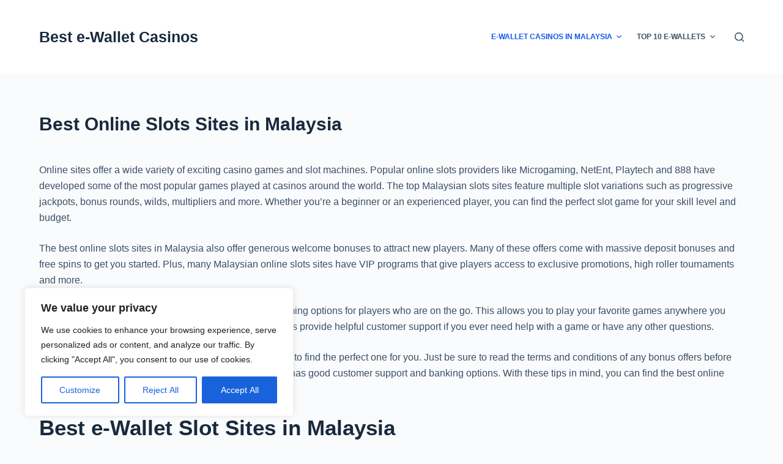

--- FILE ---
content_type: text/html; charset=UTF-8
request_url: https://e-wallet-casino.com/best-online-slots-sites-malaysia/
body_size: 34237
content:
<!doctype html>
<html lang="en">
<head>
	
	<meta charset="UTF-8">
	<meta name="viewport" content="width=device-width, initial-scale=1, maximum-scale=5, viewport-fit=cover">
	<link rel="profile" href="https://gmpg.org/xfn/11">

	<meta name='robots' content='index, follow, max-image-preview:large, max-snippet:-1, max-video-preview:-1' />

	<!-- This site is optimized with the Yoast SEO plugin v26.7 - https://yoast.com/wordpress/plugins/seo/ -->
	<title>Best Online Slots Sites in Malaysia - Compare List</title>
	<meta name="description" content="Find Best Online Slots Sites in Malaysia! ✅ Trusted Casinos ⭐ Great Bonuses for Malaysian players! Reg&amp;Play with e-Wallet-casino.com!" />
	<link rel="canonical" href="https://e-wallet-casino.com/best-online-slots-sites-malaysia/" />
	<meta property="og:locale" content="en_US" />
	<meta property="og:type" content="article" />
	<meta property="og:title" content="Best Online Slots Sites in Malaysia - Compare List" />
	<meta property="og:description" content="Find Best Online Slots Sites in Malaysia! ✅ Trusted Casinos ⭐ Great Bonuses for Malaysian players! Reg&amp;Play with e-Wallet-casino.com!" />
	<meta property="og:url" content="https://e-wallet-casino.com/best-online-slots-sites-malaysia/" />
	<meta property="og:site_name" content="Best e-Wallet Casinos" />
	<meta property="article:modified_time" content="2023-01-16T20:22:36+00:00" />
	<meta property="og:image" content="https://e-wallet-casino.com/wp-content/uploads/2023/01/best-online-casino-gambling-sites.jpg" />
	<meta property="og:image:width" content="700" />
	<meta property="og:image:height" content="394" />
	<meta property="og:image:type" content="image/jpeg" />
	<meta name="twitter:card" content="summary_large_image" />
	<meta name="twitter:label1" content="Est. reading time" />
	<meta name="twitter:data1" content="33 minutes" />
	<script type="application/ld+json" class="yoast-schema-graph">{"@context":"https://schema.org","@graph":[{"@type":"WebPage","@id":"https://e-wallet-casino.com/best-online-slots-sites-malaysia/","url":"https://e-wallet-casino.com/best-online-slots-sites-malaysia/","name":"Best Online Slots Sites in Malaysia - Compare List","isPartOf":{"@id":"https://e-wallet-casino.com/#website"},"primaryImageOfPage":{"@id":"https://e-wallet-casino.com/best-online-slots-sites-malaysia/#primaryimage"},"image":{"@id":"https://e-wallet-casino.com/best-online-slots-sites-malaysia/#primaryimage"},"thumbnailUrl":"https://e-wallet-casino.com/wp-content/uploads/2023/01/best-online-casino-gambling-sites.jpg","datePublished":"2023-01-14T21:42:48+00:00","dateModified":"2023-01-16T20:22:36+00:00","description":"Find Best Online Slots Sites in Malaysia! ✅ Trusted Casinos ⭐ Great Bonuses for Malaysian players! Reg&Play with e-Wallet-casino.com!","breadcrumb":{"@id":"https://e-wallet-casino.com/best-online-slots-sites-malaysia/#breadcrumb"},"inLanguage":"en-US","potentialAction":[{"@type":"ReadAction","target":["https://e-wallet-casino.com/best-online-slots-sites-malaysia/"]}]},{"@type":"ImageObject","inLanguage":"en-US","@id":"https://e-wallet-casino.com/best-online-slots-sites-malaysia/#primaryimage","url":"https://e-wallet-casino.com/wp-content/uploads/2023/01/best-online-casino-gambling-sites.jpg","contentUrl":"https://e-wallet-casino.com/wp-content/uploads/2023/01/best-online-casino-gambling-sites.jpg","width":700,"height":394},{"@type":"BreadcrumbList","@id":"https://e-wallet-casino.com/best-online-slots-sites-malaysia/#breadcrumb","itemListElement":[{"@type":"ListItem","position":1,"name":"Home","item":"https://e-wallet-casino.com/"},{"@type":"ListItem","position":2,"name":"Best Online Slots Sites in Malaysia"}]},{"@type":"WebSite","@id":"https://e-wallet-casino.com/#website","url":"https://e-wallet-casino.com/","name":"Best e-Wallet Casinos","description":"","potentialAction":[{"@type":"SearchAction","target":{"@type":"EntryPoint","urlTemplate":"https://e-wallet-casino.com/?s={search_term_string}"},"query-input":{"@type":"PropertyValueSpecification","valueRequired":true,"valueName":"search_term_string"}}],"inLanguage":"en-US"}]}</script>
	<!-- / Yoast SEO plugin. -->


<link rel="alternate" type="application/rss+xml" title="Best e-Wallet Casinos &raquo; Feed" href="https://e-wallet-casino.com/feed/" />
<link rel="alternate" type="application/rss+xml" title="Best e-Wallet Casinos &raquo; Comments Feed" href="https://e-wallet-casino.com/comments/feed/" />
<link rel="alternate" title="oEmbed (JSON)" type="application/json+oembed" href="https://e-wallet-casino.com/wp-json/oembed/1.0/embed?url=https%3A%2F%2Fe-wallet-casino.com%2Fbest-online-slots-sites-malaysia%2F" />
<link rel="alternate" title="oEmbed (XML)" type="text/xml+oembed" href="https://e-wallet-casino.com/wp-json/oembed/1.0/embed?url=https%3A%2F%2Fe-wallet-casino.com%2Fbest-online-slots-sites-malaysia%2F&#038;format=xml" />
<style id='wp-img-auto-sizes-contain-inline-css'>
img:is([sizes=auto i],[sizes^="auto," i]){contain-intrinsic-size:3000px 1500px}
/*# sourceURL=wp-img-auto-sizes-contain-inline-css */
</style>
<style id='wp-block-library-inline-css'>
:root{--wp-block-synced-color:#7a00df;--wp-block-synced-color--rgb:122,0,223;--wp-bound-block-color:var(--wp-block-synced-color);--wp-editor-canvas-background:#ddd;--wp-admin-theme-color:#007cba;--wp-admin-theme-color--rgb:0,124,186;--wp-admin-theme-color-darker-10:#006ba1;--wp-admin-theme-color-darker-10--rgb:0,107,160.5;--wp-admin-theme-color-darker-20:#005a87;--wp-admin-theme-color-darker-20--rgb:0,90,135;--wp-admin-border-width-focus:2px}@media (min-resolution:192dpi){:root{--wp-admin-border-width-focus:1.5px}}.wp-element-button{cursor:pointer}:root .has-very-light-gray-background-color{background-color:#eee}:root .has-very-dark-gray-background-color{background-color:#313131}:root .has-very-light-gray-color{color:#eee}:root .has-very-dark-gray-color{color:#313131}:root .has-vivid-green-cyan-to-vivid-cyan-blue-gradient-background{background:linear-gradient(135deg,#00d084,#0693e3)}:root .has-purple-crush-gradient-background{background:linear-gradient(135deg,#34e2e4,#4721fb 50%,#ab1dfe)}:root .has-hazy-dawn-gradient-background{background:linear-gradient(135deg,#faaca8,#dad0ec)}:root .has-subdued-olive-gradient-background{background:linear-gradient(135deg,#fafae1,#67a671)}:root .has-atomic-cream-gradient-background{background:linear-gradient(135deg,#fdd79a,#004a59)}:root .has-nightshade-gradient-background{background:linear-gradient(135deg,#330968,#31cdcf)}:root .has-midnight-gradient-background{background:linear-gradient(135deg,#020381,#2874fc)}:root{--wp--preset--font-size--normal:16px;--wp--preset--font-size--huge:42px}.has-regular-font-size{font-size:1em}.has-larger-font-size{font-size:2.625em}.has-normal-font-size{font-size:var(--wp--preset--font-size--normal)}.has-huge-font-size{font-size:var(--wp--preset--font-size--huge)}.has-text-align-center{text-align:center}.has-text-align-left{text-align:left}.has-text-align-right{text-align:right}.has-fit-text{white-space:nowrap!important}#end-resizable-editor-section{display:none}.aligncenter{clear:both}.items-justified-left{justify-content:flex-start}.items-justified-center{justify-content:center}.items-justified-right{justify-content:flex-end}.items-justified-space-between{justify-content:space-between}.screen-reader-text{border:0;clip-path:inset(50%);height:1px;margin:-1px;overflow:hidden;padding:0;position:absolute;width:1px;word-wrap:normal!important}.screen-reader-text:focus{background-color:#ddd;clip-path:none;color:#444;display:block;font-size:1em;height:auto;left:5px;line-height:normal;padding:15px 23px 14px;text-decoration:none;top:5px;width:auto;z-index:100000}html :where(.has-border-color){border-style:solid}html :where([style*=border-top-color]){border-top-style:solid}html :where([style*=border-right-color]){border-right-style:solid}html :where([style*=border-bottom-color]){border-bottom-style:solid}html :where([style*=border-left-color]){border-left-style:solid}html :where([style*=border-width]){border-style:solid}html :where([style*=border-top-width]){border-top-style:solid}html :where([style*=border-right-width]){border-right-style:solid}html :where([style*=border-bottom-width]){border-bottom-style:solid}html :where([style*=border-left-width]){border-left-style:solid}html :where(img[class*=wp-image-]){height:auto;max-width:100%}:where(figure){margin:0 0 1em}html :where(.is-position-sticky){--wp-admin--admin-bar--position-offset:var(--wp-admin--admin-bar--height,0px)}@media screen and (max-width:600px){html :where(.is-position-sticky){--wp-admin--admin-bar--position-offset:0px}}

/*# sourceURL=wp-block-library-inline-css */
</style><style id='wp-block-heading-inline-css'>
h1:where(.wp-block-heading).has-background,h2:where(.wp-block-heading).has-background,h3:where(.wp-block-heading).has-background,h4:where(.wp-block-heading).has-background,h5:where(.wp-block-heading).has-background,h6:where(.wp-block-heading).has-background{padding:1.25em 2.375em}h1.has-text-align-left[style*=writing-mode]:where([style*=vertical-lr]),h1.has-text-align-right[style*=writing-mode]:where([style*=vertical-rl]),h2.has-text-align-left[style*=writing-mode]:where([style*=vertical-lr]),h2.has-text-align-right[style*=writing-mode]:where([style*=vertical-rl]),h3.has-text-align-left[style*=writing-mode]:where([style*=vertical-lr]),h3.has-text-align-right[style*=writing-mode]:where([style*=vertical-rl]),h4.has-text-align-left[style*=writing-mode]:where([style*=vertical-lr]),h4.has-text-align-right[style*=writing-mode]:where([style*=vertical-rl]),h5.has-text-align-left[style*=writing-mode]:where([style*=vertical-lr]),h5.has-text-align-right[style*=writing-mode]:where([style*=vertical-rl]),h6.has-text-align-left[style*=writing-mode]:where([style*=vertical-lr]),h6.has-text-align-right[style*=writing-mode]:where([style*=vertical-rl]){rotate:180deg}
/*# sourceURL=https://e-wallet-casino.com/wp-includes/blocks/heading/style.min.css */
</style>
<style id='wp-block-image-inline-css'>
.wp-block-image>a,.wp-block-image>figure>a{display:inline-block}.wp-block-image img{box-sizing:border-box;height:auto;max-width:100%;vertical-align:bottom}@media not (prefers-reduced-motion){.wp-block-image img.hide{visibility:hidden}.wp-block-image img.show{animation:show-content-image .4s}}.wp-block-image[style*=border-radius] img,.wp-block-image[style*=border-radius]>a{border-radius:inherit}.wp-block-image.has-custom-border img{box-sizing:border-box}.wp-block-image.aligncenter{text-align:center}.wp-block-image.alignfull>a,.wp-block-image.alignwide>a{width:100%}.wp-block-image.alignfull img,.wp-block-image.alignwide img{height:auto;width:100%}.wp-block-image .aligncenter,.wp-block-image .alignleft,.wp-block-image .alignright,.wp-block-image.aligncenter,.wp-block-image.alignleft,.wp-block-image.alignright{display:table}.wp-block-image .aligncenter>figcaption,.wp-block-image .alignleft>figcaption,.wp-block-image .alignright>figcaption,.wp-block-image.aligncenter>figcaption,.wp-block-image.alignleft>figcaption,.wp-block-image.alignright>figcaption{caption-side:bottom;display:table-caption}.wp-block-image .alignleft{float:left;margin:.5em 1em .5em 0}.wp-block-image .alignright{float:right;margin:.5em 0 .5em 1em}.wp-block-image .aligncenter{margin-left:auto;margin-right:auto}.wp-block-image :where(figcaption){margin-bottom:1em;margin-top:.5em}.wp-block-image.is-style-circle-mask img{border-radius:9999px}@supports ((-webkit-mask-image:none) or (mask-image:none)) or (-webkit-mask-image:none){.wp-block-image.is-style-circle-mask img{border-radius:0;-webkit-mask-image:url('data:image/svg+xml;utf8,<svg viewBox="0 0 100 100" xmlns="http://www.w3.org/2000/svg"><circle cx="50" cy="50" r="50"/></svg>');mask-image:url('data:image/svg+xml;utf8,<svg viewBox="0 0 100 100" xmlns="http://www.w3.org/2000/svg"><circle cx="50" cy="50" r="50"/></svg>');mask-mode:alpha;-webkit-mask-position:center;mask-position:center;-webkit-mask-repeat:no-repeat;mask-repeat:no-repeat;-webkit-mask-size:contain;mask-size:contain}}:root :where(.wp-block-image.is-style-rounded img,.wp-block-image .is-style-rounded img){border-radius:9999px}.wp-block-image figure{margin:0}.wp-lightbox-container{display:flex;flex-direction:column;position:relative}.wp-lightbox-container img{cursor:zoom-in}.wp-lightbox-container img:hover+button{opacity:1}.wp-lightbox-container button{align-items:center;backdrop-filter:blur(16px) saturate(180%);background-color:#5a5a5a40;border:none;border-radius:4px;cursor:zoom-in;display:flex;height:20px;justify-content:center;opacity:0;padding:0;position:absolute;right:16px;text-align:center;top:16px;width:20px;z-index:100}@media not (prefers-reduced-motion){.wp-lightbox-container button{transition:opacity .2s ease}}.wp-lightbox-container button:focus-visible{outline:3px auto #5a5a5a40;outline:3px auto -webkit-focus-ring-color;outline-offset:3px}.wp-lightbox-container button:hover{cursor:pointer;opacity:1}.wp-lightbox-container button:focus{opacity:1}.wp-lightbox-container button:focus,.wp-lightbox-container button:hover,.wp-lightbox-container button:not(:hover):not(:active):not(.has-background){background-color:#5a5a5a40;border:none}.wp-lightbox-overlay{box-sizing:border-box;cursor:zoom-out;height:100vh;left:0;overflow:hidden;position:fixed;top:0;visibility:hidden;width:100%;z-index:100000}.wp-lightbox-overlay .close-button{align-items:center;cursor:pointer;display:flex;justify-content:center;min-height:40px;min-width:40px;padding:0;position:absolute;right:calc(env(safe-area-inset-right) + 16px);top:calc(env(safe-area-inset-top) + 16px);z-index:5000000}.wp-lightbox-overlay .close-button:focus,.wp-lightbox-overlay .close-button:hover,.wp-lightbox-overlay .close-button:not(:hover):not(:active):not(.has-background){background:none;border:none}.wp-lightbox-overlay .lightbox-image-container{height:var(--wp--lightbox-container-height);left:50%;overflow:hidden;position:absolute;top:50%;transform:translate(-50%,-50%);transform-origin:top left;width:var(--wp--lightbox-container-width);z-index:9999999999}.wp-lightbox-overlay .wp-block-image{align-items:center;box-sizing:border-box;display:flex;height:100%;justify-content:center;margin:0;position:relative;transform-origin:0 0;width:100%;z-index:3000000}.wp-lightbox-overlay .wp-block-image img{height:var(--wp--lightbox-image-height);min-height:var(--wp--lightbox-image-height);min-width:var(--wp--lightbox-image-width);width:var(--wp--lightbox-image-width)}.wp-lightbox-overlay .wp-block-image figcaption{display:none}.wp-lightbox-overlay button{background:none;border:none}.wp-lightbox-overlay .scrim{background-color:#fff;height:100%;opacity:.9;position:absolute;width:100%;z-index:2000000}.wp-lightbox-overlay.active{visibility:visible}@media not (prefers-reduced-motion){.wp-lightbox-overlay.active{animation:turn-on-visibility .25s both}.wp-lightbox-overlay.active img{animation:turn-on-visibility .35s both}.wp-lightbox-overlay.show-closing-animation:not(.active){animation:turn-off-visibility .35s both}.wp-lightbox-overlay.show-closing-animation:not(.active) img{animation:turn-off-visibility .25s both}.wp-lightbox-overlay.zoom.active{animation:none;opacity:1;visibility:visible}.wp-lightbox-overlay.zoom.active .lightbox-image-container{animation:lightbox-zoom-in .4s}.wp-lightbox-overlay.zoom.active .lightbox-image-container img{animation:none}.wp-lightbox-overlay.zoom.active .scrim{animation:turn-on-visibility .4s forwards}.wp-lightbox-overlay.zoom.show-closing-animation:not(.active){animation:none}.wp-lightbox-overlay.zoom.show-closing-animation:not(.active) .lightbox-image-container{animation:lightbox-zoom-out .4s}.wp-lightbox-overlay.zoom.show-closing-animation:not(.active) .lightbox-image-container img{animation:none}.wp-lightbox-overlay.zoom.show-closing-animation:not(.active) .scrim{animation:turn-off-visibility .4s forwards}}@keyframes show-content-image{0%{visibility:hidden}99%{visibility:hidden}to{visibility:visible}}@keyframes turn-on-visibility{0%{opacity:0}to{opacity:1}}@keyframes turn-off-visibility{0%{opacity:1;visibility:visible}99%{opacity:0;visibility:visible}to{opacity:0;visibility:hidden}}@keyframes lightbox-zoom-in{0%{transform:translate(calc((-100vw + var(--wp--lightbox-scrollbar-width))/2 + var(--wp--lightbox-initial-left-position)),calc(-50vh + var(--wp--lightbox-initial-top-position))) scale(var(--wp--lightbox-scale))}to{transform:translate(-50%,-50%) scale(1)}}@keyframes lightbox-zoom-out{0%{transform:translate(-50%,-50%) scale(1);visibility:visible}99%{visibility:visible}to{transform:translate(calc((-100vw + var(--wp--lightbox-scrollbar-width))/2 + var(--wp--lightbox-initial-left-position)),calc(-50vh + var(--wp--lightbox-initial-top-position))) scale(var(--wp--lightbox-scale));visibility:hidden}}
/*# sourceURL=https://e-wallet-casino.com/wp-includes/blocks/image/style.min.css */
</style>
<style id='wp-block-list-inline-css'>
ol,ul{box-sizing:border-box}:root :where(.wp-block-list.has-background){padding:1.25em 2.375em}
/*# sourceURL=https://e-wallet-casino.com/wp-includes/blocks/list/style.min.css */
</style>
<style id='wp-block-paragraph-inline-css'>
.is-small-text{font-size:.875em}.is-regular-text{font-size:1em}.is-large-text{font-size:2.25em}.is-larger-text{font-size:3em}.has-drop-cap:not(:focus):first-letter{float:left;font-size:8.4em;font-style:normal;font-weight:100;line-height:.68;margin:.05em .1em 0 0;text-transform:uppercase}body.rtl .has-drop-cap:not(:focus):first-letter{float:none;margin-left:.1em}p.has-drop-cap.has-background{overflow:hidden}:root :where(p.has-background){padding:1.25em 2.375em}:where(p.has-text-color:not(.has-link-color)) a{color:inherit}p.has-text-align-left[style*="writing-mode:vertical-lr"],p.has-text-align-right[style*="writing-mode:vertical-rl"]{rotate:180deg}
/*# sourceURL=https://e-wallet-casino.com/wp-includes/blocks/paragraph/style.min.css */
</style>
<style id='global-styles-inline-css'>
:root{--wp--preset--aspect-ratio--square: 1;--wp--preset--aspect-ratio--4-3: 4/3;--wp--preset--aspect-ratio--3-4: 3/4;--wp--preset--aspect-ratio--3-2: 3/2;--wp--preset--aspect-ratio--2-3: 2/3;--wp--preset--aspect-ratio--16-9: 16/9;--wp--preset--aspect-ratio--9-16: 9/16;--wp--preset--color--black: #000000;--wp--preset--color--cyan-bluish-gray: #abb8c3;--wp--preset--color--white: #ffffff;--wp--preset--color--pale-pink: #f78da7;--wp--preset--color--vivid-red: #cf2e2e;--wp--preset--color--luminous-vivid-orange: #ff6900;--wp--preset--color--luminous-vivid-amber: #fcb900;--wp--preset--color--light-green-cyan: #7bdcb5;--wp--preset--color--vivid-green-cyan: #00d084;--wp--preset--color--pale-cyan-blue: #8ed1fc;--wp--preset--color--vivid-cyan-blue: #0693e3;--wp--preset--color--vivid-purple: #9b51e0;--wp--preset--color--palette-color-1: var(--paletteColor1, #2872fa);--wp--preset--color--palette-color-2: var(--paletteColor2, #1559ed);--wp--preset--color--palette-color-3: var(--paletteColor3, #3A4F66);--wp--preset--color--palette-color-4: var(--paletteColor4, #192a3d);--wp--preset--color--palette-color-5: var(--paletteColor5, #e1e8ed);--wp--preset--color--palette-color-6: var(--paletteColor6, #f2f5f7);--wp--preset--color--palette-color-7: var(--paletteColor7, #FAFBFC);--wp--preset--color--palette-color-8: var(--paletteColor8, #ffffff);--wp--preset--gradient--vivid-cyan-blue-to-vivid-purple: linear-gradient(135deg,rgb(6,147,227) 0%,rgb(155,81,224) 100%);--wp--preset--gradient--light-green-cyan-to-vivid-green-cyan: linear-gradient(135deg,rgb(122,220,180) 0%,rgb(0,208,130) 100%);--wp--preset--gradient--luminous-vivid-amber-to-luminous-vivid-orange: linear-gradient(135deg,rgb(252,185,0) 0%,rgb(255,105,0) 100%);--wp--preset--gradient--luminous-vivid-orange-to-vivid-red: linear-gradient(135deg,rgb(255,105,0) 0%,rgb(207,46,46) 100%);--wp--preset--gradient--very-light-gray-to-cyan-bluish-gray: linear-gradient(135deg,rgb(238,238,238) 0%,rgb(169,184,195) 100%);--wp--preset--gradient--cool-to-warm-spectrum: linear-gradient(135deg,rgb(74,234,220) 0%,rgb(151,120,209) 20%,rgb(207,42,186) 40%,rgb(238,44,130) 60%,rgb(251,105,98) 80%,rgb(254,248,76) 100%);--wp--preset--gradient--blush-light-purple: linear-gradient(135deg,rgb(255,206,236) 0%,rgb(152,150,240) 100%);--wp--preset--gradient--blush-bordeaux: linear-gradient(135deg,rgb(254,205,165) 0%,rgb(254,45,45) 50%,rgb(107,0,62) 100%);--wp--preset--gradient--luminous-dusk: linear-gradient(135deg,rgb(255,203,112) 0%,rgb(199,81,192) 50%,rgb(65,88,208) 100%);--wp--preset--gradient--pale-ocean: linear-gradient(135deg,rgb(255,245,203) 0%,rgb(182,227,212) 50%,rgb(51,167,181) 100%);--wp--preset--gradient--electric-grass: linear-gradient(135deg,rgb(202,248,128) 0%,rgb(113,206,126) 100%);--wp--preset--gradient--midnight: linear-gradient(135deg,rgb(2,3,129) 0%,rgb(40,116,252) 100%);--wp--preset--gradient--juicy-peach: linear-gradient(to right, #ffecd2 0%, #fcb69f 100%);--wp--preset--gradient--young-passion: linear-gradient(to right, #ff8177 0%, #ff867a 0%, #ff8c7f 21%, #f99185 52%, #cf556c 78%, #b12a5b 100%);--wp--preset--gradient--true-sunset: linear-gradient(to right, #fa709a 0%, #fee140 100%);--wp--preset--gradient--morpheus-den: linear-gradient(to top, #30cfd0 0%, #330867 100%);--wp--preset--gradient--plum-plate: linear-gradient(135deg, #667eea 0%, #764ba2 100%);--wp--preset--gradient--aqua-splash: linear-gradient(15deg, #13547a 0%, #80d0c7 100%);--wp--preset--gradient--love-kiss: linear-gradient(to top, #ff0844 0%, #ffb199 100%);--wp--preset--gradient--new-retrowave: linear-gradient(to top, #3b41c5 0%, #a981bb 49%, #ffc8a9 100%);--wp--preset--gradient--plum-bath: linear-gradient(to top, #cc208e 0%, #6713d2 100%);--wp--preset--gradient--high-flight: linear-gradient(to right, #0acffe 0%, #495aff 100%);--wp--preset--gradient--teen-party: linear-gradient(-225deg, #FF057C 0%, #8D0B93 50%, #321575 100%);--wp--preset--gradient--fabled-sunset: linear-gradient(-225deg, #231557 0%, #44107A 29%, #FF1361 67%, #FFF800 100%);--wp--preset--gradient--arielle-smile: radial-gradient(circle 248px at center, #16d9e3 0%, #30c7ec 47%, #46aef7 100%);--wp--preset--gradient--itmeo-branding: linear-gradient(180deg, #2af598 0%, #009efd 100%);--wp--preset--gradient--deep-blue: linear-gradient(to right, #6a11cb 0%, #2575fc 100%);--wp--preset--gradient--strong-bliss: linear-gradient(to right, #f78ca0 0%, #f9748f 19%, #fd868c 60%, #fe9a8b 100%);--wp--preset--gradient--sweet-period: linear-gradient(to top, #3f51b1 0%, #5a55ae 13%, #7b5fac 25%, #8f6aae 38%, #a86aa4 50%, #cc6b8e 62%, #f18271 75%, #f3a469 87%, #f7c978 100%);--wp--preset--gradient--purple-division: linear-gradient(to top, #7028e4 0%, #e5b2ca 100%);--wp--preset--gradient--cold-evening: linear-gradient(to top, #0c3483 0%, #a2b6df 100%, #6b8cce 100%, #a2b6df 100%);--wp--preset--gradient--mountain-rock: linear-gradient(to right, #868f96 0%, #596164 100%);--wp--preset--gradient--desert-hump: linear-gradient(to top, #c79081 0%, #dfa579 100%);--wp--preset--gradient--ethernal-constance: linear-gradient(to top, #09203f 0%, #537895 100%);--wp--preset--gradient--happy-memories: linear-gradient(-60deg, #ff5858 0%, #f09819 100%);--wp--preset--gradient--grown-early: linear-gradient(to top, #0ba360 0%, #3cba92 100%);--wp--preset--gradient--morning-salad: linear-gradient(-225deg, #B7F8DB 0%, #50A7C2 100%);--wp--preset--gradient--night-call: linear-gradient(-225deg, #AC32E4 0%, #7918F2 48%, #4801FF 100%);--wp--preset--gradient--mind-crawl: linear-gradient(-225deg, #473B7B 0%, #3584A7 51%, #30D2BE 100%);--wp--preset--gradient--angel-care: linear-gradient(-225deg, #FFE29F 0%, #FFA99F 48%, #FF719A 100%);--wp--preset--gradient--juicy-cake: linear-gradient(to top, #e14fad 0%, #f9d423 100%);--wp--preset--gradient--rich-metal: linear-gradient(to right, #d7d2cc 0%, #304352 100%);--wp--preset--gradient--mole-hall: linear-gradient(-20deg, #616161 0%, #9bc5c3 100%);--wp--preset--gradient--cloudy-knoxville: linear-gradient(120deg, #fdfbfb 0%, #ebedee 100%);--wp--preset--gradient--soft-grass: linear-gradient(to top, #c1dfc4 0%, #deecdd 100%);--wp--preset--gradient--saint-petersburg: linear-gradient(135deg, #f5f7fa 0%, #c3cfe2 100%);--wp--preset--gradient--everlasting-sky: linear-gradient(135deg, #fdfcfb 0%, #e2d1c3 100%);--wp--preset--gradient--kind-steel: linear-gradient(-20deg, #e9defa 0%, #fbfcdb 100%);--wp--preset--gradient--over-sun: linear-gradient(60deg, #abecd6 0%, #fbed96 100%);--wp--preset--gradient--premium-white: linear-gradient(to top, #d5d4d0 0%, #d5d4d0 1%, #eeeeec 31%, #efeeec 75%, #e9e9e7 100%);--wp--preset--gradient--clean-mirror: linear-gradient(45deg, #93a5cf 0%, #e4efe9 100%);--wp--preset--gradient--wild-apple: linear-gradient(to top, #d299c2 0%, #fef9d7 100%);--wp--preset--gradient--snow-again: linear-gradient(to top, #e6e9f0 0%, #eef1f5 100%);--wp--preset--gradient--confident-cloud: linear-gradient(to top, #dad4ec 0%, #dad4ec 1%, #f3e7e9 100%);--wp--preset--gradient--glass-water: linear-gradient(to top, #dfe9f3 0%, white 100%);--wp--preset--gradient--perfect-white: linear-gradient(-225deg, #E3FDF5 0%, #FFE6FA 100%);--wp--preset--font-size--small: 13px;--wp--preset--font-size--medium: 20px;--wp--preset--font-size--large: 36px;--wp--preset--font-size--x-large: 42px;--wp--preset--spacing--20: 0.44rem;--wp--preset--spacing--30: 0.67rem;--wp--preset--spacing--40: 1rem;--wp--preset--spacing--50: 1.5rem;--wp--preset--spacing--60: 2.25rem;--wp--preset--spacing--70: 3.38rem;--wp--preset--spacing--80: 5.06rem;--wp--preset--shadow--natural: 6px 6px 9px rgba(0, 0, 0, 0.2);--wp--preset--shadow--deep: 12px 12px 50px rgba(0, 0, 0, 0.4);--wp--preset--shadow--sharp: 6px 6px 0px rgba(0, 0, 0, 0.2);--wp--preset--shadow--outlined: 6px 6px 0px -3px rgb(255, 255, 255), 6px 6px rgb(0, 0, 0);--wp--preset--shadow--crisp: 6px 6px 0px rgb(0, 0, 0);}:root { --wp--style--global--content-size: var(--block-max-width);--wp--style--global--wide-size: var(--block-wide-max-width); }:where(body) { margin: 0; }.wp-site-blocks > .alignleft { float: left; margin-right: 2em; }.wp-site-blocks > .alignright { float: right; margin-left: 2em; }.wp-site-blocks > .aligncenter { justify-content: center; margin-left: auto; margin-right: auto; }:where(.wp-site-blocks) > * { margin-block-start: var(--content-spacing); margin-block-end: 0; }:where(.wp-site-blocks) > :first-child { margin-block-start: 0; }:where(.wp-site-blocks) > :last-child { margin-block-end: 0; }:root { --wp--style--block-gap: var(--content-spacing); }:root :where(.is-layout-flow) > :first-child{margin-block-start: 0;}:root :where(.is-layout-flow) > :last-child{margin-block-end: 0;}:root :where(.is-layout-flow) > *{margin-block-start: var(--content-spacing);margin-block-end: 0;}:root :where(.is-layout-constrained) > :first-child{margin-block-start: 0;}:root :where(.is-layout-constrained) > :last-child{margin-block-end: 0;}:root :where(.is-layout-constrained) > *{margin-block-start: var(--content-spacing);margin-block-end: 0;}:root :where(.is-layout-flex){gap: var(--content-spacing);}:root :where(.is-layout-grid){gap: var(--content-spacing);}.is-layout-flow > .alignleft{float: left;margin-inline-start: 0;margin-inline-end: 2em;}.is-layout-flow > .alignright{float: right;margin-inline-start: 2em;margin-inline-end: 0;}.is-layout-flow > .aligncenter{margin-left: auto !important;margin-right: auto !important;}.is-layout-constrained > .alignleft{float: left;margin-inline-start: 0;margin-inline-end: 2em;}.is-layout-constrained > .alignright{float: right;margin-inline-start: 2em;margin-inline-end: 0;}.is-layout-constrained > .aligncenter{margin-left: auto !important;margin-right: auto !important;}.is-layout-constrained > :where(:not(.alignleft):not(.alignright):not(.alignfull)){max-width: var(--wp--style--global--content-size);margin-left: auto !important;margin-right: auto !important;}.is-layout-constrained > .alignwide{max-width: var(--wp--style--global--wide-size);}body .is-layout-flex{display: flex;}.is-layout-flex{flex-wrap: wrap;align-items: center;}.is-layout-flex > :is(*, div){margin: 0;}body .is-layout-grid{display: grid;}.is-layout-grid > :is(*, div){margin: 0;}body{padding-top: 0px;padding-right: 0px;padding-bottom: 0px;padding-left: 0px;}:root :where(.wp-element-button, .wp-block-button__link){font-style: inherit;font-weight: inherit;letter-spacing: inherit;text-transform: inherit;}.has-black-color{color: var(--wp--preset--color--black) !important;}.has-cyan-bluish-gray-color{color: var(--wp--preset--color--cyan-bluish-gray) !important;}.has-white-color{color: var(--wp--preset--color--white) !important;}.has-pale-pink-color{color: var(--wp--preset--color--pale-pink) !important;}.has-vivid-red-color{color: var(--wp--preset--color--vivid-red) !important;}.has-luminous-vivid-orange-color{color: var(--wp--preset--color--luminous-vivid-orange) !important;}.has-luminous-vivid-amber-color{color: var(--wp--preset--color--luminous-vivid-amber) !important;}.has-light-green-cyan-color{color: var(--wp--preset--color--light-green-cyan) !important;}.has-vivid-green-cyan-color{color: var(--wp--preset--color--vivid-green-cyan) !important;}.has-pale-cyan-blue-color{color: var(--wp--preset--color--pale-cyan-blue) !important;}.has-vivid-cyan-blue-color{color: var(--wp--preset--color--vivid-cyan-blue) !important;}.has-vivid-purple-color{color: var(--wp--preset--color--vivid-purple) !important;}.has-palette-color-1-color{color: var(--wp--preset--color--palette-color-1) !important;}.has-palette-color-2-color{color: var(--wp--preset--color--palette-color-2) !important;}.has-palette-color-3-color{color: var(--wp--preset--color--palette-color-3) !important;}.has-palette-color-4-color{color: var(--wp--preset--color--palette-color-4) !important;}.has-palette-color-5-color{color: var(--wp--preset--color--palette-color-5) !important;}.has-palette-color-6-color{color: var(--wp--preset--color--palette-color-6) !important;}.has-palette-color-7-color{color: var(--wp--preset--color--palette-color-7) !important;}.has-palette-color-8-color{color: var(--wp--preset--color--palette-color-8) !important;}.has-black-background-color{background-color: var(--wp--preset--color--black) !important;}.has-cyan-bluish-gray-background-color{background-color: var(--wp--preset--color--cyan-bluish-gray) !important;}.has-white-background-color{background-color: var(--wp--preset--color--white) !important;}.has-pale-pink-background-color{background-color: var(--wp--preset--color--pale-pink) !important;}.has-vivid-red-background-color{background-color: var(--wp--preset--color--vivid-red) !important;}.has-luminous-vivid-orange-background-color{background-color: var(--wp--preset--color--luminous-vivid-orange) !important;}.has-luminous-vivid-amber-background-color{background-color: var(--wp--preset--color--luminous-vivid-amber) !important;}.has-light-green-cyan-background-color{background-color: var(--wp--preset--color--light-green-cyan) !important;}.has-vivid-green-cyan-background-color{background-color: var(--wp--preset--color--vivid-green-cyan) !important;}.has-pale-cyan-blue-background-color{background-color: var(--wp--preset--color--pale-cyan-blue) !important;}.has-vivid-cyan-blue-background-color{background-color: var(--wp--preset--color--vivid-cyan-blue) !important;}.has-vivid-purple-background-color{background-color: var(--wp--preset--color--vivid-purple) !important;}.has-palette-color-1-background-color{background-color: var(--wp--preset--color--palette-color-1) !important;}.has-palette-color-2-background-color{background-color: var(--wp--preset--color--palette-color-2) !important;}.has-palette-color-3-background-color{background-color: var(--wp--preset--color--palette-color-3) !important;}.has-palette-color-4-background-color{background-color: var(--wp--preset--color--palette-color-4) !important;}.has-palette-color-5-background-color{background-color: var(--wp--preset--color--palette-color-5) !important;}.has-palette-color-6-background-color{background-color: var(--wp--preset--color--palette-color-6) !important;}.has-palette-color-7-background-color{background-color: var(--wp--preset--color--palette-color-7) !important;}.has-palette-color-8-background-color{background-color: var(--wp--preset--color--palette-color-8) !important;}.has-black-border-color{border-color: var(--wp--preset--color--black) !important;}.has-cyan-bluish-gray-border-color{border-color: var(--wp--preset--color--cyan-bluish-gray) !important;}.has-white-border-color{border-color: var(--wp--preset--color--white) !important;}.has-pale-pink-border-color{border-color: var(--wp--preset--color--pale-pink) !important;}.has-vivid-red-border-color{border-color: var(--wp--preset--color--vivid-red) !important;}.has-luminous-vivid-orange-border-color{border-color: var(--wp--preset--color--luminous-vivid-orange) !important;}.has-luminous-vivid-amber-border-color{border-color: var(--wp--preset--color--luminous-vivid-amber) !important;}.has-light-green-cyan-border-color{border-color: var(--wp--preset--color--light-green-cyan) !important;}.has-vivid-green-cyan-border-color{border-color: var(--wp--preset--color--vivid-green-cyan) !important;}.has-pale-cyan-blue-border-color{border-color: var(--wp--preset--color--pale-cyan-blue) !important;}.has-vivid-cyan-blue-border-color{border-color: var(--wp--preset--color--vivid-cyan-blue) !important;}.has-vivid-purple-border-color{border-color: var(--wp--preset--color--vivid-purple) !important;}.has-palette-color-1-border-color{border-color: var(--wp--preset--color--palette-color-1) !important;}.has-palette-color-2-border-color{border-color: var(--wp--preset--color--palette-color-2) !important;}.has-palette-color-3-border-color{border-color: var(--wp--preset--color--palette-color-3) !important;}.has-palette-color-4-border-color{border-color: var(--wp--preset--color--palette-color-4) !important;}.has-palette-color-5-border-color{border-color: var(--wp--preset--color--palette-color-5) !important;}.has-palette-color-6-border-color{border-color: var(--wp--preset--color--palette-color-6) !important;}.has-palette-color-7-border-color{border-color: var(--wp--preset--color--palette-color-7) !important;}.has-palette-color-8-border-color{border-color: var(--wp--preset--color--palette-color-8) !important;}.has-vivid-cyan-blue-to-vivid-purple-gradient-background{background: var(--wp--preset--gradient--vivid-cyan-blue-to-vivid-purple) !important;}.has-light-green-cyan-to-vivid-green-cyan-gradient-background{background: var(--wp--preset--gradient--light-green-cyan-to-vivid-green-cyan) !important;}.has-luminous-vivid-amber-to-luminous-vivid-orange-gradient-background{background: var(--wp--preset--gradient--luminous-vivid-amber-to-luminous-vivid-orange) !important;}.has-luminous-vivid-orange-to-vivid-red-gradient-background{background: var(--wp--preset--gradient--luminous-vivid-orange-to-vivid-red) !important;}.has-very-light-gray-to-cyan-bluish-gray-gradient-background{background: var(--wp--preset--gradient--very-light-gray-to-cyan-bluish-gray) !important;}.has-cool-to-warm-spectrum-gradient-background{background: var(--wp--preset--gradient--cool-to-warm-spectrum) !important;}.has-blush-light-purple-gradient-background{background: var(--wp--preset--gradient--blush-light-purple) !important;}.has-blush-bordeaux-gradient-background{background: var(--wp--preset--gradient--blush-bordeaux) !important;}.has-luminous-dusk-gradient-background{background: var(--wp--preset--gradient--luminous-dusk) !important;}.has-pale-ocean-gradient-background{background: var(--wp--preset--gradient--pale-ocean) !important;}.has-electric-grass-gradient-background{background: var(--wp--preset--gradient--electric-grass) !important;}.has-midnight-gradient-background{background: var(--wp--preset--gradient--midnight) !important;}.has-juicy-peach-gradient-background{background: var(--wp--preset--gradient--juicy-peach) !important;}.has-young-passion-gradient-background{background: var(--wp--preset--gradient--young-passion) !important;}.has-true-sunset-gradient-background{background: var(--wp--preset--gradient--true-sunset) !important;}.has-morpheus-den-gradient-background{background: var(--wp--preset--gradient--morpheus-den) !important;}.has-plum-plate-gradient-background{background: var(--wp--preset--gradient--plum-plate) !important;}.has-aqua-splash-gradient-background{background: var(--wp--preset--gradient--aqua-splash) !important;}.has-love-kiss-gradient-background{background: var(--wp--preset--gradient--love-kiss) !important;}.has-new-retrowave-gradient-background{background: var(--wp--preset--gradient--new-retrowave) !important;}.has-plum-bath-gradient-background{background: var(--wp--preset--gradient--plum-bath) !important;}.has-high-flight-gradient-background{background: var(--wp--preset--gradient--high-flight) !important;}.has-teen-party-gradient-background{background: var(--wp--preset--gradient--teen-party) !important;}.has-fabled-sunset-gradient-background{background: var(--wp--preset--gradient--fabled-sunset) !important;}.has-arielle-smile-gradient-background{background: var(--wp--preset--gradient--arielle-smile) !important;}.has-itmeo-branding-gradient-background{background: var(--wp--preset--gradient--itmeo-branding) !important;}.has-deep-blue-gradient-background{background: var(--wp--preset--gradient--deep-blue) !important;}.has-strong-bliss-gradient-background{background: var(--wp--preset--gradient--strong-bliss) !important;}.has-sweet-period-gradient-background{background: var(--wp--preset--gradient--sweet-period) !important;}.has-purple-division-gradient-background{background: var(--wp--preset--gradient--purple-division) !important;}.has-cold-evening-gradient-background{background: var(--wp--preset--gradient--cold-evening) !important;}.has-mountain-rock-gradient-background{background: var(--wp--preset--gradient--mountain-rock) !important;}.has-desert-hump-gradient-background{background: var(--wp--preset--gradient--desert-hump) !important;}.has-ethernal-constance-gradient-background{background: var(--wp--preset--gradient--ethernal-constance) !important;}.has-happy-memories-gradient-background{background: var(--wp--preset--gradient--happy-memories) !important;}.has-grown-early-gradient-background{background: var(--wp--preset--gradient--grown-early) !important;}.has-morning-salad-gradient-background{background: var(--wp--preset--gradient--morning-salad) !important;}.has-night-call-gradient-background{background: var(--wp--preset--gradient--night-call) !important;}.has-mind-crawl-gradient-background{background: var(--wp--preset--gradient--mind-crawl) !important;}.has-angel-care-gradient-background{background: var(--wp--preset--gradient--angel-care) !important;}.has-juicy-cake-gradient-background{background: var(--wp--preset--gradient--juicy-cake) !important;}.has-rich-metal-gradient-background{background: var(--wp--preset--gradient--rich-metal) !important;}.has-mole-hall-gradient-background{background: var(--wp--preset--gradient--mole-hall) !important;}.has-cloudy-knoxville-gradient-background{background: var(--wp--preset--gradient--cloudy-knoxville) !important;}.has-soft-grass-gradient-background{background: var(--wp--preset--gradient--soft-grass) !important;}.has-saint-petersburg-gradient-background{background: var(--wp--preset--gradient--saint-petersburg) !important;}.has-everlasting-sky-gradient-background{background: var(--wp--preset--gradient--everlasting-sky) !important;}.has-kind-steel-gradient-background{background: var(--wp--preset--gradient--kind-steel) !important;}.has-over-sun-gradient-background{background: var(--wp--preset--gradient--over-sun) !important;}.has-premium-white-gradient-background{background: var(--wp--preset--gradient--premium-white) !important;}.has-clean-mirror-gradient-background{background: var(--wp--preset--gradient--clean-mirror) !important;}.has-wild-apple-gradient-background{background: var(--wp--preset--gradient--wild-apple) !important;}.has-snow-again-gradient-background{background: var(--wp--preset--gradient--snow-again) !important;}.has-confident-cloud-gradient-background{background: var(--wp--preset--gradient--confident-cloud) !important;}.has-glass-water-gradient-background{background: var(--wp--preset--gradient--glass-water) !important;}.has-perfect-white-gradient-background{background: var(--wp--preset--gradient--perfect-white) !important;}.has-small-font-size{font-size: var(--wp--preset--font-size--small) !important;}.has-medium-font-size{font-size: var(--wp--preset--font-size--medium) !important;}.has-large-font-size{font-size: var(--wp--preset--font-size--large) !important;}.has-x-large-font-size{font-size: var(--wp--preset--font-size--x-large) !important;}
/*# sourceURL=global-styles-inline-css */
</style>

<link rel='stylesheet' id='contact-form-7-css' href='https://e-wallet-casino.com/wp-content/plugins/contact-form-7/includes/css/styles.css?ver=6.1.4' media='all' />
<link rel='stylesheet' id='ct-main-styles-css' href='https://e-wallet-casino.com/wp-content/themes/blocksy/static/bundle/main.min.css?ver=1.8.65' media='all' />
<link rel='stylesheet' id='ct-page-title-styles-css' href='https://e-wallet-casino.com/wp-content/themes/blocksy/static/bundle/page-title.min.css?ver=1.8.65' media='all' />
<link rel='stylesheet' id='ct-cf-7-styles-css' href='https://e-wallet-casino.com/wp-content/themes/blocksy/static/bundle/cf-7.min.css?ver=1.8.65' media='all' />
<script id="cookie-law-info-js-extra">
var _ckyConfig = {"_ipData":[],"_assetsURL":"https://e-wallet-casino.com/wp-content/plugins/cookie-law-info/lite/frontend/images/","_publicURL":"https://e-wallet-casino.com","_expiry":"365","_categories":[{"name":"Necessary","slug":"necessary","isNecessary":true,"ccpaDoNotSell":true,"cookies":[],"active":true,"defaultConsent":{"gdpr":true,"ccpa":true}},{"name":"Functional","slug":"functional","isNecessary":false,"ccpaDoNotSell":true,"cookies":[],"active":true,"defaultConsent":{"gdpr":false,"ccpa":false}},{"name":"Analytics","slug":"analytics","isNecessary":false,"ccpaDoNotSell":true,"cookies":[],"active":true,"defaultConsent":{"gdpr":false,"ccpa":false}},{"name":"Performance","slug":"performance","isNecessary":false,"ccpaDoNotSell":true,"cookies":[],"active":true,"defaultConsent":{"gdpr":false,"ccpa":false}},{"name":"Advertisement","slug":"advertisement","isNecessary":false,"ccpaDoNotSell":true,"cookies":[],"active":true,"defaultConsent":{"gdpr":false,"ccpa":false}}],"_activeLaw":"gdpr","_rootDomain":"","_block":"1","_showBanner":"1","_bannerConfig":{"settings":{"type":"box","preferenceCenterType":"popup","position":"bottom-left","applicableLaw":"gdpr"},"behaviours":{"reloadBannerOnAccept":false,"loadAnalyticsByDefault":false,"animations":{"onLoad":"animate","onHide":"sticky"}},"config":{"revisitConsent":{"status":true,"tag":"revisit-consent","position":"bottom-left","meta":{"url":"#"},"styles":{"background-color":"#0056A7"},"elements":{"title":{"type":"text","tag":"revisit-consent-title","status":true,"styles":{"color":"#0056a7"}}}},"preferenceCenter":{"toggle":{"status":true,"tag":"detail-category-toggle","type":"toggle","states":{"active":{"styles":{"background-color":"#1863DC"}},"inactive":{"styles":{"background-color":"#D0D5D2"}}}}},"categoryPreview":{"status":false,"toggle":{"status":true,"tag":"detail-category-preview-toggle","type":"toggle","states":{"active":{"styles":{"background-color":"#1863DC"}},"inactive":{"styles":{"background-color":"#D0D5D2"}}}}},"videoPlaceholder":{"status":true,"styles":{"background-color":"#000000","border-color":"#000000cc","color":"#ffffff"}},"readMore":{"status":false,"tag":"readmore-button","type":"link","meta":{"noFollow":true,"newTab":true},"styles":{"color":"#1863DC","background-color":"transparent","border-color":"transparent"}},"showMore":{"status":true,"tag":"show-desc-button","type":"button","styles":{"color":"#1863DC"}},"showLess":{"status":true,"tag":"hide-desc-button","type":"button","styles":{"color":"#1863DC"}},"alwaysActive":{"status":true,"tag":"always-active","styles":{"color":"#008000"}},"manualLinks":{"status":true,"tag":"manual-links","type":"link","styles":{"color":"#1863DC"}},"auditTable":{"status":true},"optOption":{"status":true,"toggle":{"status":true,"tag":"optout-option-toggle","type":"toggle","states":{"active":{"styles":{"background-color":"#1863dc"}},"inactive":{"styles":{"background-color":"#FFFFFF"}}}}}}},"_version":"3.3.9.1","_logConsent":"1","_tags":[{"tag":"accept-button","styles":{"color":"#FFFFFF","background-color":"#1863DC","border-color":"#1863DC"}},{"tag":"reject-button","styles":{"color":"#1863DC","background-color":"transparent","border-color":"#1863DC"}},{"tag":"settings-button","styles":{"color":"#1863DC","background-color":"transparent","border-color":"#1863DC"}},{"tag":"readmore-button","styles":{"color":"#1863DC","background-color":"transparent","border-color":"transparent"}},{"tag":"donotsell-button","styles":{"color":"#1863DC","background-color":"transparent","border-color":"transparent"}},{"tag":"show-desc-button","styles":{"color":"#1863DC"}},{"tag":"hide-desc-button","styles":{"color":"#1863DC"}},{"tag":"cky-always-active","styles":[]},{"tag":"cky-link","styles":[]},{"tag":"accept-button","styles":{"color":"#FFFFFF","background-color":"#1863DC","border-color":"#1863DC"}},{"tag":"revisit-consent","styles":{"background-color":"#0056A7"}}],"_shortCodes":[{"key":"cky_readmore","content":"\u003Ca href=\"#\" class=\"cky-policy\" aria-label=\"Read More\" target=\"_blank\" rel=\"noopener\" data-cky-tag=\"readmore-button\"\u003ERead More\u003C/a\u003E","tag":"readmore-button","status":false,"attributes":{"rel":"nofollow","target":"_blank"}},{"key":"cky_show_desc","content":"\u003Cbutton class=\"cky-show-desc-btn\" data-cky-tag=\"show-desc-button\" aria-label=\"Show more\"\u003EShow more\u003C/button\u003E","tag":"show-desc-button","status":true,"attributes":[]},{"key":"cky_hide_desc","content":"\u003Cbutton class=\"cky-show-desc-btn\" data-cky-tag=\"hide-desc-button\" aria-label=\"Show less\"\u003EShow less\u003C/button\u003E","tag":"hide-desc-button","status":true,"attributes":[]},{"key":"cky_optout_show_desc","content":"[cky_optout_show_desc]","tag":"optout-show-desc-button","status":true,"attributes":[]},{"key":"cky_optout_hide_desc","content":"[cky_optout_hide_desc]","tag":"optout-hide-desc-button","status":true,"attributes":[]},{"key":"cky_category_toggle_label","content":"[cky_{{status}}_category_label] [cky_preference_{{category_slug}}_title]","tag":"","status":true,"attributes":[]},{"key":"cky_enable_category_label","content":"Enable","tag":"","status":true,"attributes":[]},{"key":"cky_disable_category_label","content":"Disable","tag":"","status":true,"attributes":[]},{"key":"cky_video_placeholder","content":"\u003Cdiv class=\"video-placeholder-normal\" data-cky-tag=\"video-placeholder\" id=\"[UNIQUEID]\"\u003E\u003Cp class=\"video-placeholder-text-normal\" data-cky-tag=\"placeholder-title\"\u003EPlease accept the cookie consent\u003C/p\u003E\u003C/div\u003E","tag":"","status":true,"attributes":[]},{"key":"cky_enable_optout_label","content":"Enable","tag":"","status":true,"attributes":[]},{"key":"cky_disable_optout_label","content":"Disable","tag":"","status":true,"attributes":[]},{"key":"cky_optout_toggle_label","content":"[cky_{{status}}_optout_label] [cky_optout_option_title]","tag":"","status":true,"attributes":[]},{"key":"cky_optout_option_title","content":"Do Not Sell or Share My Personal Information","tag":"","status":true,"attributes":[]},{"key":"cky_optout_close_label","content":"Close","tag":"","status":true,"attributes":[]},{"key":"cky_preference_close_label","content":"Close","tag":"","status":true,"attributes":[]}],"_rtl":"","_language":"en","_providersToBlock":[]};
var _ckyStyles = {"css":".cky-overlay{background: #000000; opacity: 0.4; position: fixed; top: 0; left: 0; width: 100%; height: 100%; z-index: 99999999;}.cky-hide{display: none;}.cky-btn-revisit-wrapper{display: flex; align-items: center; justify-content: center; background: #0056a7; width: 45px; height: 45px; border-radius: 50%; position: fixed; z-index: 999999; cursor: pointer;}.cky-revisit-bottom-left{bottom: 15px; left: 15px;}.cky-revisit-bottom-right{bottom: 15px; right: 15px;}.cky-btn-revisit-wrapper .cky-btn-revisit{display: flex; align-items: center; justify-content: center; background: none; border: none; cursor: pointer; position: relative; margin: 0; padding: 0;}.cky-btn-revisit-wrapper .cky-btn-revisit img{max-width: fit-content; margin: 0; height: 30px; width: 30px;}.cky-revisit-bottom-left:hover::before{content: attr(data-tooltip); position: absolute; background: #4e4b66; color: #ffffff; left: calc(100% + 7px); font-size: 12px; line-height: 16px; width: max-content; padding: 4px 8px; border-radius: 4px;}.cky-revisit-bottom-left:hover::after{position: absolute; content: \"\"; border: 5px solid transparent; left: calc(100% + 2px); border-left-width: 0; border-right-color: #4e4b66;}.cky-revisit-bottom-right:hover::before{content: attr(data-tooltip); position: absolute; background: #4e4b66; color: #ffffff; right: calc(100% + 7px); font-size: 12px; line-height: 16px; width: max-content; padding: 4px 8px; border-radius: 4px;}.cky-revisit-bottom-right:hover::after{position: absolute; content: \"\"; border: 5px solid transparent; right: calc(100% + 2px); border-right-width: 0; border-left-color: #4e4b66;}.cky-revisit-hide{display: none;}.cky-consent-container{position: fixed; width: 440px; box-sizing: border-box; z-index: 9999999; border-radius: 6px;}.cky-consent-container .cky-consent-bar{background: #ffffff; border: 1px solid; padding: 20px 26px; box-shadow: 0 -1px 10px 0 #acabab4d; border-radius: 6px;}.cky-box-bottom-left{bottom: 40px; left: 40px;}.cky-box-bottom-right{bottom: 40px; right: 40px;}.cky-box-top-left{top: 40px; left: 40px;}.cky-box-top-right{top: 40px; right: 40px;}.cky-custom-brand-logo-wrapper .cky-custom-brand-logo{width: 100px; height: auto; margin: 0 0 12px 0;}.cky-notice .cky-title{color: #212121; font-weight: 700; font-size: 18px; line-height: 24px; margin: 0 0 12px 0;}.cky-notice-des *,.cky-preference-content-wrapper *,.cky-accordion-header-des *,.cky-gpc-wrapper .cky-gpc-desc *{font-size: 14px;}.cky-notice-des{color: #212121; font-size: 14px; line-height: 24px; font-weight: 400;}.cky-notice-des img{height: 25px; width: 25px;}.cky-consent-bar .cky-notice-des p,.cky-gpc-wrapper .cky-gpc-desc p,.cky-preference-body-wrapper .cky-preference-content-wrapper p,.cky-accordion-header-wrapper .cky-accordion-header-des p,.cky-cookie-des-table li div:last-child p{color: inherit; margin-top: 0; overflow-wrap: break-word;}.cky-notice-des P:last-child,.cky-preference-content-wrapper p:last-child,.cky-cookie-des-table li div:last-child p:last-child,.cky-gpc-wrapper .cky-gpc-desc p:last-child{margin-bottom: 0;}.cky-notice-des a.cky-policy,.cky-notice-des button.cky-policy{font-size: 14px; color: #1863dc; white-space: nowrap; cursor: pointer; background: transparent; border: 1px solid; text-decoration: underline;}.cky-notice-des button.cky-policy{padding: 0;}.cky-notice-des a.cky-policy:focus-visible,.cky-notice-des button.cky-policy:focus-visible,.cky-preference-content-wrapper .cky-show-desc-btn:focus-visible,.cky-accordion-header .cky-accordion-btn:focus-visible,.cky-preference-header .cky-btn-close:focus-visible,.cky-switch input[type=\"checkbox\"]:focus-visible,.cky-footer-wrapper a:focus-visible,.cky-btn:focus-visible{outline: 2px solid #1863dc; outline-offset: 2px;}.cky-btn:focus:not(:focus-visible),.cky-accordion-header .cky-accordion-btn:focus:not(:focus-visible),.cky-preference-content-wrapper .cky-show-desc-btn:focus:not(:focus-visible),.cky-btn-revisit-wrapper .cky-btn-revisit:focus:not(:focus-visible),.cky-preference-header .cky-btn-close:focus:not(:focus-visible),.cky-consent-bar .cky-banner-btn-close:focus:not(:focus-visible){outline: 0;}button.cky-show-desc-btn:not(:hover):not(:active){color: #1863dc; background: transparent;}button.cky-accordion-btn:not(:hover):not(:active),button.cky-banner-btn-close:not(:hover):not(:active),button.cky-btn-revisit:not(:hover):not(:active),button.cky-btn-close:not(:hover):not(:active){background: transparent;}.cky-consent-bar button:hover,.cky-modal.cky-modal-open button:hover,.cky-consent-bar button:focus,.cky-modal.cky-modal-open button:focus{text-decoration: none;}.cky-notice-btn-wrapper{display: flex; justify-content: flex-start; align-items: center; flex-wrap: wrap; margin-top: 16px;}.cky-notice-btn-wrapper .cky-btn{text-shadow: none; box-shadow: none;}.cky-btn{flex: auto; max-width: 100%; font-size: 14px; font-family: inherit; line-height: 24px; padding: 8px; font-weight: 500; margin: 0 8px 0 0; border-radius: 2px; cursor: pointer; text-align: center; text-transform: none; min-height: 0;}.cky-btn:hover{opacity: 0.8;}.cky-btn-customize{color: #1863dc; background: transparent; border: 2px solid #1863dc;}.cky-btn-reject{color: #1863dc; background: transparent; border: 2px solid #1863dc;}.cky-btn-accept{background: #1863dc; color: #ffffff; border: 2px solid #1863dc;}.cky-btn:last-child{margin-right: 0;}@media (max-width: 576px){.cky-box-bottom-left{bottom: 0; left: 0;}.cky-box-bottom-right{bottom: 0; right: 0;}.cky-box-top-left{top: 0; left: 0;}.cky-box-top-right{top: 0; right: 0;}}@media (max-width: 440px){.cky-box-bottom-left, .cky-box-bottom-right, .cky-box-top-left, .cky-box-top-right{width: 100%; max-width: 100%;}.cky-consent-container .cky-consent-bar{padding: 20px 0;}.cky-custom-brand-logo-wrapper, .cky-notice .cky-title, .cky-notice-des, .cky-notice-btn-wrapper{padding: 0 24px;}.cky-notice-des{max-height: 40vh; overflow-y: scroll;}.cky-notice-btn-wrapper{flex-direction: column; margin-top: 0;}.cky-btn{width: 100%; margin: 10px 0 0 0;}.cky-notice-btn-wrapper .cky-btn-customize{order: 2;}.cky-notice-btn-wrapper .cky-btn-reject{order: 3;}.cky-notice-btn-wrapper .cky-btn-accept{order: 1; margin-top: 16px;}}@media (max-width: 352px){.cky-notice .cky-title{font-size: 16px;}.cky-notice-des *{font-size: 12px;}.cky-notice-des, .cky-btn{font-size: 12px;}}.cky-modal.cky-modal-open{display: flex; visibility: visible; -webkit-transform: translate(-50%, -50%); -moz-transform: translate(-50%, -50%); -ms-transform: translate(-50%, -50%); -o-transform: translate(-50%, -50%); transform: translate(-50%, -50%); top: 50%; left: 50%; transition: all 1s ease;}.cky-modal{box-shadow: 0 32px 68px rgba(0, 0, 0, 0.3); margin: 0 auto; position: fixed; max-width: 100%; background: #ffffff; top: 50%; box-sizing: border-box; border-radius: 6px; z-index: 999999999; color: #212121; -webkit-transform: translate(-50%, 100%); -moz-transform: translate(-50%, 100%); -ms-transform: translate(-50%, 100%); -o-transform: translate(-50%, 100%); transform: translate(-50%, 100%); visibility: hidden; transition: all 0s ease;}.cky-preference-center{max-height: 79vh; overflow: hidden; width: 845px; overflow: hidden; flex: 1 1 0; display: flex; flex-direction: column; border-radius: 6px;}.cky-preference-header{display: flex; align-items: center; justify-content: space-between; padding: 22px 24px; border-bottom: 1px solid;}.cky-preference-header .cky-preference-title{font-size: 18px; font-weight: 700; line-height: 24px;}.cky-preference-header .cky-btn-close{margin: 0; cursor: pointer; vertical-align: middle; padding: 0; background: none; border: none; width: auto; height: auto; min-height: 0; line-height: 0; text-shadow: none; box-shadow: none;}.cky-preference-header .cky-btn-close img{margin: 0; height: 10px; width: 10px;}.cky-preference-body-wrapper{padding: 0 24px; flex: 1; overflow: auto; box-sizing: border-box;}.cky-preference-content-wrapper,.cky-gpc-wrapper .cky-gpc-desc{font-size: 14px; line-height: 24px; font-weight: 400; padding: 12px 0;}.cky-preference-content-wrapper{border-bottom: 1px solid;}.cky-preference-content-wrapper img{height: 25px; width: 25px;}.cky-preference-content-wrapper .cky-show-desc-btn{font-size: 14px; font-family: inherit; color: #1863dc; text-decoration: none; line-height: 24px; padding: 0; margin: 0; white-space: nowrap; cursor: pointer; background: transparent; border-color: transparent; text-transform: none; min-height: 0; text-shadow: none; box-shadow: none;}.cky-accordion-wrapper{margin-bottom: 10px;}.cky-accordion{border-bottom: 1px solid;}.cky-accordion:last-child{border-bottom: none;}.cky-accordion .cky-accordion-item{display: flex; margin-top: 10px;}.cky-accordion .cky-accordion-body{display: none;}.cky-accordion.cky-accordion-active .cky-accordion-body{display: block; padding: 0 22px; margin-bottom: 16px;}.cky-accordion-header-wrapper{cursor: pointer; width: 100%;}.cky-accordion-item .cky-accordion-header{display: flex; justify-content: space-between; align-items: center;}.cky-accordion-header .cky-accordion-btn{font-size: 16px; font-family: inherit; color: #212121; line-height: 24px; background: none; border: none; font-weight: 700; padding: 0; margin: 0; cursor: pointer; text-transform: none; min-height: 0; text-shadow: none; box-shadow: none;}.cky-accordion-header .cky-always-active{color: #008000; font-weight: 600; line-height: 24px; font-size: 14px;}.cky-accordion-header-des{font-size: 14px; line-height: 24px; margin: 10px 0 16px 0;}.cky-accordion-chevron{margin-right: 22px; position: relative; cursor: pointer;}.cky-accordion-chevron-hide{display: none;}.cky-accordion .cky-accordion-chevron i::before{content: \"\"; position: absolute; border-right: 1.4px solid; border-bottom: 1.4px solid; border-color: inherit; height: 6px; width: 6px; -webkit-transform: rotate(-45deg); -moz-transform: rotate(-45deg); -ms-transform: rotate(-45deg); -o-transform: rotate(-45deg); transform: rotate(-45deg); transition: all 0.2s ease-in-out; top: 8px;}.cky-accordion.cky-accordion-active .cky-accordion-chevron i::before{-webkit-transform: rotate(45deg); -moz-transform: rotate(45deg); -ms-transform: rotate(45deg); -o-transform: rotate(45deg); transform: rotate(45deg);}.cky-audit-table{background: #f4f4f4; border-radius: 6px;}.cky-audit-table .cky-empty-cookies-text{color: inherit; font-size: 12px; line-height: 24px; margin: 0; padding: 10px;}.cky-audit-table .cky-cookie-des-table{font-size: 12px; line-height: 24px; font-weight: normal; padding: 15px 10px; border-bottom: 1px solid; border-bottom-color: inherit; margin: 0;}.cky-audit-table .cky-cookie-des-table:last-child{border-bottom: none;}.cky-audit-table .cky-cookie-des-table li{list-style-type: none; display: flex; padding: 3px 0;}.cky-audit-table .cky-cookie-des-table li:first-child{padding-top: 0;}.cky-cookie-des-table li div:first-child{width: 100px; font-weight: 600; word-break: break-word; word-wrap: break-word;}.cky-cookie-des-table li div:last-child{flex: 1; word-break: break-word; word-wrap: break-word; margin-left: 8px;}.cky-footer-shadow{display: block; width: 100%; height: 40px; background: linear-gradient(180deg, rgba(255, 255, 255, 0) 0%, #ffffff 100%); position: absolute; bottom: calc(100% - 1px);}.cky-footer-wrapper{position: relative;}.cky-prefrence-btn-wrapper{display: flex; flex-wrap: wrap; align-items: center; justify-content: center; padding: 22px 24px; border-top: 1px solid;}.cky-prefrence-btn-wrapper .cky-btn{flex: auto; max-width: 100%; text-shadow: none; box-shadow: none;}.cky-btn-preferences{color: #1863dc; background: transparent; border: 2px solid #1863dc;}.cky-preference-header,.cky-preference-body-wrapper,.cky-preference-content-wrapper,.cky-accordion-wrapper,.cky-accordion,.cky-accordion-wrapper,.cky-footer-wrapper,.cky-prefrence-btn-wrapper{border-color: inherit;}@media (max-width: 845px){.cky-modal{max-width: calc(100% - 16px);}}@media (max-width: 576px){.cky-modal{max-width: 100%;}.cky-preference-center{max-height: 100vh;}.cky-prefrence-btn-wrapper{flex-direction: column;}.cky-accordion.cky-accordion-active .cky-accordion-body{padding-right: 0;}.cky-prefrence-btn-wrapper .cky-btn{width: 100%; margin: 10px 0 0 0;}.cky-prefrence-btn-wrapper .cky-btn-reject{order: 3;}.cky-prefrence-btn-wrapper .cky-btn-accept{order: 1; margin-top: 0;}.cky-prefrence-btn-wrapper .cky-btn-preferences{order: 2;}}@media (max-width: 425px){.cky-accordion-chevron{margin-right: 15px;}.cky-notice-btn-wrapper{margin-top: 0;}.cky-accordion.cky-accordion-active .cky-accordion-body{padding: 0 15px;}}@media (max-width: 352px){.cky-preference-header .cky-preference-title{font-size: 16px;}.cky-preference-header{padding: 16px 24px;}.cky-preference-content-wrapper *, .cky-accordion-header-des *{font-size: 12px;}.cky-preference-content-wrapper, .cky-preference-content-wrapper .cky-show-more, .cky-accordion-header .cky-always-active, .cky-accordion-header-des, .cky-preference-content-wrapper .cky-show-desc-btn, .cky-notice-des a.cky-policy{font-size: 12px;}.cky-accordion-header .cky-accordion-btn{font-size: 14px;}}.cky-switch{display: flex;}.cky-switch input[type=\"checkbox\"]{position: relative; width: 44px; height: 24px; margin: 0; background: #d0d5d2; -webkit-appearance: none; border-radius: 50px; cursor: pointer; outline: 0; border: none; top: 0;}.cky-switch input[type=\"checkbox\"]:checked{background: #1863dc;}.cky-switch input[type=\"checkbox\"]:before{position: absolute; content: \"\"; height: 20px; width: 20px; left: 2px; bottom: 2px; border-radius: 50%; background-color: white; -webkit-transition: 0.4s; transition: 0.4s; margin: 0;}.cky-switch input[type=\"checkbox\"]:after{display: none;}.cky-switch input[type=\"checkbox\"]:checked:before{-webkit-transform: translateX(20px); -ms-transform: translateX(20px); transform: translateX(20px);}@media (max-width: 425px){.cky-switch input[type=\"checkbox\"]{width: 38px; height: 21px;}.cky-switch input[type=\"checkbox\"]:before{height: 17px; width: 17px;}.cky-switch input[type=\"checkbox\"]:checked:before{-webkit-transform: translateX(17px); -ms-transform: translateX(17px); transform: translateX(17px);}}.cky-consent-bar .cky-banner-btn-close{position: absolute; right: 9px; top: 5px; background: none; border: none; cursor: pointer; padding: 0; margin: 0; min-height: 0; line-height: 0; height: auto; width: auto; text-shadow: none; box-shadow: none;}.cky-consent-bar .cky-banner-btn-close img{height: 9px; width: 9px; margin: 0;}.cky-notice-group{font-size: 14px; line-height: 24px; font-weight: 400; color: #212121;}.cky-notice-btn-wrapper .cky-btn-do-not-sell{font-size: 14px; line-height: 24px; padding: 6px 0; margin: 0; font-weight: 500; background: none; border-radius: 2px; border: none; cursor: pointer; text-align: left; color: #1863dc; background: transparent; border-color: transparent; box-shadow: none; text-shadow: none;}.cky-consent-bar .cky-banner-btn-close:focus-visible,.cky-notice-btn-wrapper .cky-btn-do-not-sell:focus-visible,.cky-opt-out-btn-wrapper .cky-btn:focus-visible,.cky-opt-out-checkbox-wrapper input[type=\"checkbox\"].cky-opt-out-checkbox:focus-visible{outline: 2px solid #1863dc; outline-offset: 2px;}@media (max-width: 440px){.cky-consent-container{width: 100%;}}@media (max-width: 352px){.cky-notice-des a.cky-policy, .cky-notice-btn-wrapper .cky-btn-do-not-sell{font-size: 12px;}}.cky-opt-out-wrapper{padding: 12px 0;}.cky-opt-out-wrapper .cky-opt-out-checkbox-wrapper{display: flex; align-items: center;}.cky-opt-out-checkbox-wrapper .cky-opt-out-checkbox-label{font-size: 16px; font-weight: 700; line-height: 24px; margin: 0 0 0 12px; cursor: pointer;}.cky-opt-out-checkbox-wrapper input[type=\"checkbox\"].cky-opt-out-checkbox{background-color: #ffffff; border: 1px solid black; width: 20px; height: 18.5px; margin: 0; -webkit-appearance: none; position: relative; display: flex; align-items: center; justify-content: center; border-radius: 2px; cursor: pointer;}.cky-opt-out-checkbox-wrapper input[type=\"checkbox\"].cky-opt-out-checkbox:checked{background-color: #1863dc; border: none;}.cky-opt-out-checkbox-wrapper input[type=\"checkbox\"].cky-opt-out-checkbox:checked::after{left: 6px; bottom: 4px; width: 7px; height: 13px; border: solid #ffffff; border-width: 0 3px 3px 0; border-radius: 2px; -webkit-transform: rotate(45deg); -ms-transform: rotate(45deg); transform: rotate(45deg); content: \"\"; position: absolute; box-sizing: border-box;}.cky-opt-out-checkbox-wrapper.cky-disabled .cky-opt-out-checkbox-label,.cky-opt-out-checkbox-wrapper.cky-disabled input[type=\"checkbox\"].cky-opt-out-checkbox{cursor: no-drop;}.cky-gpc-wrapper{margin: 0 0 0 32px;}.cky-footer-wrapper .cky-opt-out-btn-wrapper{display: flex; flex-wrap: wrap; align-items: center; justify-content: center; padding: 22px 24px;}.cky-opt-out-btn-wrapper .cky-btn{flex: auto; max-width: 100%; text-shadow: none; box-shadow: none;}.cky-opt-out-btn-wrapper .cky-btn-cancel{border: 1px solid #dedfe0; background: transparent; color: #858585;}.cky-opt-out-btn-wrapper .cky-btn-confirm{background: #1863dc; color: #ffffff; border: 1px solid #1863dc;}@media (max-width: 352px){.cky-opt-out-checkbox-wrapper .cky-opt-out-checkbox-label{font-size: 14px;}.cky-gpc-wrapper .cky-gpc-desc, .cky-gpc-wrapper .cky-gpc-desc *{font-size: 12px;}.cky-opt-out-checkbox-wrapper input[type=\"checkbox\"].cky-opt-out-checkbox{width: 16px; height: 16px;}.cky-opt-out-checkbox-wrapper input[type=\"checkbox\"].cky-opt-out-checkbox:checked::after{left: 5px; bottom: 4px; width: 3px; height: 9px;}.cky-gpc-wrapper{margin: 0 0 0 28px;}}.video-placeholder-youtube{background-size: 100% 100%; background-position: center; background-repeat: no-repeat; background-color: #b2b0b059; position: relative; display: flex; align-items: center; justify-content: center; max-width: 100%;}.video-placeholder-text-youtube{text-align: center; align-items: center; padding: 10px 16px; background-color: #000000cc; color: #ffffff; border: 1px solid; border-radius: 2px; cursor: pointer;}.video-placeholder-normal{background-image: url(\"/wp-content/plugins/cookie-law-info/lite/frontend/images/placeholder.svg\"); background-size: 80px; background-position: center; background-repeat: no-repeat; background-color: #b2b0b059; position: relative; display: flex; align-items: flex-end; justify-content: center; max-width: 100%;}.video-placeholder-text-normal{align-items: center; padding: 10px 16px; text-align: center; border: 1px solid; border-radius: 2px; cursor: pointer;}.cky-rtl{direction: rtl; text-align: right;}.cky-rtl .cky-banner-btn-close{left: 9px; right: auto;}.cky-rtl .cky-notice-btn-wrapper .cky-btn:last-child{margin-right: 8px;}.cky-rtl .cky-notice-btn-wrapper .cky-btn:first-child{margin-right: 0;}.cky-rtl .cky-notice-btn-wrapper{margin-left: 0; margin-right: 15px;}.cky-rtl .cky-prefrence-btn-wrapper .cky-btn{margin-right: 8px;}.cky-rtl .cky-prefrence-btn-wrapper .cky-btn:first-child{margin-right: 0;}.cky-rtl .cky-accordion .cky-accordion-chevron i::before{border: none; border-left: 1.4px solid; border-top: 1.4px solid; left: 12px;}.cky-rtl .cky-accordion.cky-accordion-active .cky-accordion-chevron i::before{-webkit-transform: rotate(-135deg); -moz-transform: rotate(-135deg); -ms-transform: rotate(-135deg); -o-transform: rotate(-135deg); transform: rotate(-135deg);}@media (max-width: 768px){.cky-rtl .cky-notice-btn-wrapper{margin-right: 0;}}@media (max-width: 576px){.cky-rtl .cky-notice-btn-wrapper .cky-btn:last-child{margin-right: 0;}.cky-rtl .cky-prefrence-btn-wrapper .cky-btn{margin-right: 0;}.cky-rtl .cky-accordion.cky-accordion-active .cky-accordion-body{padding: 0 22px 0 0;}}@media (max-width: 425px){.cky-rtl .cky-accordion.cky-accordion-active .cky-accordion-body{padding: 0 15px 0 0;}}.cky-rtl .cky-opt-out-btn-wrapper .cky-btn{margin-right: 12px;}.cky-rtl .cky-opt-out-btn-wrapper .cky-btn:first-child{margin-right: 0;}.cky-rtl .cky-opt-out-checkbox-wrapper .cky-opt-out-checkbox-label{margin: 0 12px 0 0;}"};
//# sourceURL=cookie-law-info-js-extra
</script>
<script src="https://e-wallet-casino.com/wp-content/plugins/cookie-law-info/lite/frontend/js/script.min.js?ver=3.3.9.1" id="cookie-law-info-js"></script>
<link rel="https://api.w.org/" href="https://e-wallet-casino.com/wp-json/" /><link rel="alternate" title="JSON" type="application/json" href="https://e-wallet-casino.com/wp-json/wp/v2/pages/62" /><link rel="EditURI" type="application/rsd+xml" title="RSD" href="https://e-wallet-casino.com/xmlrpc.php?rsd" />
<meta name="generator" content="WordPress 6.9" />
<link rel='shortlink' href='https://e-wallet-casino.com/?p=62' />
<style id="cky-style-inline">[data-cky-tag]{visibility:hidden;}</style><noscript><link rel='stylesheet' href='https://e-wallet-casino.com/wp-content/themes/blocksy/static/bundle/no-scripts.min.css' type='text/css'></noscript>
<style id="ct-main-styles-inline-css">[data-header*="type-1"] .ct-header [data-id="logo"] .site-title {--fontWeight:700;--fontSize:25px;--lineHeight:1.5;--linkInitialColor:var(--paletteColor4);} [data-header*="type-1"] .ct-header [data-id="menu"] > ul > li > a {--fontWeight:700;--textTransform:uppercase;--fontSize:12px;--lineHeight:1.3;--linkInitialColor:var(--color);} [data-header*="type-1"] .ct-header [data-id="menu"][data-menu*="type-3"] > ul > li > a {--linkHoverColor:#ffffff;--linkActiveColor:#ffffff;} [data-header*="type-1"] .ct-header [data-id="menu"] .sub-menu {--linkInitialColor:#ffffff;--fontWeight:500;--fontSize:12px;--dropdown-divider:1px dashed rgba(255, 255, 255, 0.1);--box-shadow:0px 10px 20px rgba(41, 51, 61, 0.1);--border-radius:0px 0px 2px 2px;} [data-header*="type-1"] .ct-header [data-row*="middle"] {--height:120px;background-color:var(--paletteColor8);background-image:none;--borderTop:none;--borderBottom:none;--box-shadow:none;} [data-header*="type-1"] .ct-header [data-row*="middle"] > div {--borderTop:none;--borderBottom:none;} [data-header*="type-1"] [data-id="mobile-menu"] {--fontWeight:700;--fontSize:20px;--linkInitialColor:#ffffff;--mobile-menu-divider:none;} [data-header*="type-1"] #offcanvas .ct-panel-inner {background-color:rgba(18, 21, 25, 0.98);} [data-header*="type-1"] #offcanvas {--side-panel-width:500px;} [data-header*="type-1"] [data-behaviour*="side"] {--box-shadow:0px 0px 70px rgba(0, 0, 0, 0.35);} [data-header*="type-1"] #search-modal .ct-search-results a {--fontWeight:500;--fontSize:14px;--lineHeight:1.4;} [data-header*="type-1"] #search-modal {--linkInitialColor:#ffffff;--form-text-initial-color:#ffffff;--form-text-focus-color:#ffffff;background-color:rgba(18, 21, 25, 0.98);} [data-header*="type-1"] [data-id="trigger"] {--icon-size:18px;} [data-header*="type-1"] {--header-height:120px;} [data-footer*="type-1"] .ct-footer [data-row*="bottom"] > div {--container-spacing:25px;--border:none;--grid-template-columns:initial;} [data-footer*="type-1"] .ct-footer [data-row*="bottom"] .widget-title {--fontSize:16px;} [data-footer*="type-1"] .ct-footer [data-row*="bottom"] {background-color:transparent;} [data-footer*="type-1"] [data-id="copyright"] {--fontWeight:400;--fontSize:15px;--lineHeight:1.3;} [data-footer*="type-1"] footer.ct-footer {background-color:var(--paletteColor6);}:root {--fontFamily:-apple-system, BlinkMacSystemFont, 'Segoe UI', Roboto, Helvetica, Arial, sans-serif, 'Apple Color Emoji', 'Segoe UI Emoji', 'Segoe UI Symbol';--fontWeight:400;--textTransform:none;--textDecoration:none;--fontSize:16px;--lineHeight:1.65;--letterSpacing:0em;--buttonFontWeight:500;--buttonFontSize:15px;--has-classic-forms:var(--true);--has-modern-forms:var(--false);--form-field-border-initial-color:var(--border-color);--form-field-border-focus-color:var(--paletteColor1);--form-selection-control-initial-color:var(--border-color);--form-selection-control-accent-color:var(--paletteColor1);--paletteColor1:#2872fa;--paletteColor2:#1559ed;--paletteColor3:#3A4F66;--paletteColor4:#192a3d;--paletteColor5:#e1e8ed;--paletteColor6:#f2f5f7;--paletteColor7:#FAFBFC;--paletteColor8:#ffffff;--color:var(--paletteColor3);--linkInitialColor:var(--paletteColor1);--linkHoverColor:var(--paletteColor2);--selectionTextColor:#ffffff;--selectionBackgroundColor:var(--paletteColor1);--border-color:var(--paletteColor5);--headings-color:var(--paletteColor4);--content-spacing:1.5em;--buttonMinHeight:40px;--buttonShadow:none;--buttonTransform:none;--buttonTextInitialColor:#ffffff;--buttonTextHoverColor:#ffffff;--buttonInitialColor:var(--paletteColor1);--buttonHoverColor:var(--paletteColor2);--button-border:none;--buttonBorderRadius:3px;--button-padding:5px 20px;--normal-container-max-width:1290px;--content-vertical-spacing:60px;--narrow-container-max-width:750px;--wide-offset:130px;}h1 {--fontWeight:700;--fontSize:40px;--lineHeight:1.5;}h2 {--fontWeight:700;--fontSize:35px;--lineHeight:1.5;}h3 {--fontWeight:700;--fontSize:30px;--lineHeight:1.5;}h4 {--fontWeight:700;--fontSize:25px;--lineHeight:1.5;}h5 {--fontWeight:700;--fontSize:20px;--lineHeight:1.5;}h6 {--fontWeight:700;--fontSize:16px;--lineHeight:1.5;}.wp-block-quote.is-style-large p, .wp-block-pullquote p, .ct-quote-widget blockquote {--fontFamily:Georgia;--fontWeight:600;--fontSize:25px;}code, kbd, samp, pre {--fontFamily:monospace;--fontWeight:400;--fontSize:16px;}.ct-sidebar .widget-title {--fontSize:18px;}.ct-breadcrumbs {--fontWeight:600;--textTransform:uppercase;--fontSize:12px;}body {background-color:var(--paletteColor7);} [data-prefix="single_blog_post"] .entry-header .page-title {--fontSize:30px;} [data-prefix="single_blog_post"] .entry-header .entry-meta {--fontWeight:600;--textTransform:uppercase;--fontSize:12px;--lineHeight:1.3;} [data-prefix="categories"] .entry-header .page-title {--fontSize:30px;} [data-prefix="categories"] .entry-header .entry-meta {--fontWeight:600;--textTransform:uppercase;--fontSize:12px;--lineHeight:1.3;} [data-prefix="search"] .entry-header .page-title {--fontSize:30px;} [data-prefix="search"] .entry-header .entry-meta {--fontWeight:600;--textTransform:uppercase;--fontSize:12px;--lineHeight:1.3;} [data-prefix="author"] .entry-header .page-title {--fontSize:30px;} [data-prefix="author"] .entry-header .entry-meta {--fontWeight:600;--textTransform:uppercase;--fontSize:12px;--lineHeight:1.3;} [data-prefix="author"] .hero-section[data-type="type-2"] {background-color:var(--paletteColor6);background-image:none;--container-padding:50px 0;} [data-prefix="single_page"] .entry-header .page-title {--fontSize:30px;} [data-prefix="single_page"] .entry-header .entry-meta {--fontWeight:600;--textTransform:uppercase;--fontSize:12px;--lineHeight:1.3;} [data-prefix="blog"] .entries {--grid-template-columns:repeat(3, minmax(0, 1fr));} [data-prefix="blog"] .entry-card .entry-title {--fontSize:20px;--lineHeight:1.3;} [data-prefix="blog"] .entry-card .entry-meta {--fontWeight:600;--textTransform:uppercase;--fontSize:12px;} [data-prefix="blog"] .entry-card {background-color:var(--paletteColor8);--box-shadow:0px 12px 18px -6px rgba(34, 56, 101, 0.04);} [data-prefix="categories"] .entries {--grid-template-columns:repeat(3, minmax(0, 1fr));} [data-prefix="categories"] .entry-card .entry-title {--fontSize:20px;--lineHeight:1.3;} [data-prefix="categories"] .entry-card .entry-meta {--fontWeight:600;--textTransform:uppercase;--fontSize:12px;} [data-prefix="categories"] .entry-card {background-color:var(--paletteColor8);--box-shadow:0px 12px 18px -6px rgba(34, 56, 101, 0.04);} [data-prefix="author"] .entries {--grid-template-columns:repeat(3, minmax(0, 1fr));} [data-prefix="author"] .entry-card .entry-title {--fontSize:20px;--lineHeight:1.3;} [data-prefix="author"] .entry-card .entry-meta {--fontWeight:600;--textTransform:uppercase;--fontSize:12px;} [data-prefix="author"] .entry-card {background-color:var(--paletteColor8);--box-shadow:0px 12px 18px -6px rgba(34, 56, 101, 0.04);} [data-prefix="search"] .entries {--grid-template-columns:repeat(3, minmax(0, 1fr));} [data-prefix="search"] .entry-card .entry-title {--fontSize:20px;--lineHeight:1.3;} [data-prefix="search"] .entry-card .entry-meta {--fontWeight:600;--textTransform:uppercase;--fontSize:12px;} [data-prefix="search"] .entry-card {background-color:var(--paletteColor8);--box-shadow:0px 12px 18px -6px rgba(34, 56, 101, 0.04);}form textarea {--form-field-height:170px;}.ct-sidebar {--linkInitialColor:var(--color);} [data-prefix="single_blog_post"] [class*="ct-container"] > article[class*="post"] {--has-boxed:var(--false);--has-wide:var(--true);} [data-prefix="single_page"] [class*="ct-container"] > article[class*="post"] {--has-boxed:var(--false);--has-wide:var(--true);}@media (max-width: 999.98px) {[data-header*="type-1"] .ct-header [data-row*="middle"] {--height:70px;} [data-header*="type-1"] #offcanvas {--side-panel-width:65vw;} [data-header*="type-1"] {--header-height:70px;} [data-footer*="type-1"] .ct-footer [data-row*="bottom"] > div {--grid-template-columns:initial;} [data-prefix="blog"] .entries {--grid-template-columns:repeat(2, minmax(0, 1fr));} [data-prefix="categories"] .entries {--grid-template-columns:repeat(2, minmax(0, 1fr));} [data-prefix="author"] .entries {--grid-template-columns:repeat(2, minmax(0, 1fr));} [data-prefix="search"] .entries {--grid-template-columns:repeat(2, minmax(0, 1fr));}}@media (max-width: 689.98px) {[data-header*="type-1"] #offcanvas {--side-panel-width:90vw;} [data-footer*="type-1"] .ct-footer [data-row*="bottom"] > div {--container-spacing:15px;--grid-template-columns:initial;} [data-prefix="blog"] .entries {--grid-template-columns:repeat(1, minmax(0, 1fr));} [data-prefix="blog"] .entry-card .entry-title {--fontSize:18px;} [data-prefix="categories"] .entries {--grid-template-columns:repeat(1, minmax(0, 1fr));} [data-prefix="categories"] .entry-card .entry-title {--fontSize:18px;} [data-prefix="author"] .entries {--grid-template-columns:repeat(1, minmax(0, 1fr));} [data-prefix="author"] .entry-card .entry-title {--fontSize:18px;} [data-prefix="search"] .entries {--grid-template-columns:repeat(1, minmax(0, 1fr));} [data-prefix="search"] .entry-card .entry-title {--fontSize:18px;}:root {--content-vertical-spacing:50px;}}</style>
	</head>


<body class="wp-singular page-template-default page page-id-62 wp-embed-responsive wp-theme-blocksy ct-loading" data-link="type-2" data-prefix="single_page" data-header="type-1" data-footer="type-1" itemscope="itemscope" itemtype="https://schema.org/WebPage" >

<a class="skip-link show-on-focus" href="#main">
	Skip to content</a>

<div class="ct-drawer-canvas">
		<div id="search-modal" class="ct-panel" data-behaviour="modal">
			<div class="ct-panel-actions">
				<button class="ct-toggle-close" data-type="type-1" aria-label="Close search modal">
					<svg class="ct-icon" width="12" height="12" viewBox="0 0 15 15"><path d="M1 15a1 1 0 01-.71-.29 1 1 0 010-1.41l5.8-5.8-5.8-5.8A1 1 0 011.7.29l5.8 5.8 5.8-5.8a1 1 0 011.41 1.41l-5.8 5.8 5.8 5.8a1 1 0 01-1.41 1.41l-5.8-5.8-5.8 5.8A1 1 0 011 15z"/></svg>				</button>
			</div>

			<div class="ct-panel-content">
				

<form role="search" method="get" class="search-form" action="https://e-wallet-casino.com/" aria-haspopup="listbox" data-live-results="thumbs">

	<input type="search" class="modal-field" placeholder="Search" value="" name="s" autocomplete="off" title="Search for..." aria-label="Search for...">

	<button type="submit" class="search-submit" aria-label="Search button">
		<svg class="ct-icon" aria-hidden="true" width="15" height="15" viewBox="0 0 15 15"><path d="M14.8,13.7L12,11c0.9-1.2,1.5-2.6,1.5-4.2c0-3.7-3-6.8-6.8-6.8S0,3,0,6.8s3,6.8,6.8,6.8c1.6,0,3.1-0.6,4.2-1.5l2.8,2.8c0.1,0.1,0.3,0.2,0.5,0.2s0.4-0.1,0.5-0.2C15.1,14.5,15.1,14,14.8,13.7z M1.5,6.8c0-2.9,2.4-5.2,5.2-5.2S12,3.9,12,6.8S9.6,12,6.8,12S1.5,9.6,1.5,6.8z"/></svg>
		<span data-loader="circles"><span></span><span></span><span></span></span>
	</button>

	
			<input type="hidden" name="ct_post_type" value="post:page">
	
	
			<div class="screen-reader-text" aria-live="polite" role="status">
			No results		</div>
	
</form>


			</div>
		</div>

		<div id="offcanvas" class="ct-panel ct-header" data-behaviour="right-side" ><div class="ct-panel-inner">
		<div class="ct-panel-actions">
			<button class="ct-toggle-close" data-type="type-1" aria-label="Close drawer">
				<svg class="ct-icon" width="12" height="12" viewBox="0 0 15 15"><path d="M1 15a1 1 0 01-.71-.29 1 1 0 010-1.41l5.8-5.8-5.8-5.8A1 1 0 011.7.29l5.8 5.8 5.8-5.8a1 1 0 011.41 1.41l-5.8 5.8 5.8 5.8a1 1 0 01-1.41 1.41l-5.8-5.8-5.8 5.8A1 1 0 011 15z"/></svg>
			</button>
		</div>
		<div class="ct-panel-content" data-device="desktop" ></div><div class="ct-panel-content" data-device="mobile" >
<nav 
	class="mobile-menu has-submenu" 
	data-id="mobile-menu" data-interaction="click" data-toggle-type="type-1" 	aria-label="Off Canvas Menu">
	<ul><li class="page_item page-item-9"><a href="https://e-wallet-casino.com/" class="ct-menu-link">Best E-Wallet Casino in Malaysia 2023</a></li><li class="page_item page-item-62 current_page_item current-menu-item"><span class="ct-sub-menu-parent"><a href="https://e-wallet-casino.com/best-online-slots-sites-malaysia/" aria-current="page" class="ct-menu-link">Best Online Slots Sites in Malaysia</a></li><li class="page_item page-item-35"><a href="https://e-wallet-casino.com/boost-online-casino/" class="ct-menu-link">Online Casino in Malaysia with Boost payments</a></li><li class="page_item page-item-24"><a href="https://e-wallet-casino.com/duitnow-online-casino/" class="ct-menu-link">Online Casino in Malaysia with DuitNow payments</a></li><li class="page_item page-item-41"><a href="https://e-wallet-casino.com/ecopayz-online-casino/" class="ct-menu-link">Online Casino in Malaysia with ecoPayz payments</a></li><li class="page_item page-item-53"><a href="https://e-wallet-casino.com/eeziepay-online-casino/" class="ct-menu-link">Online Casino in Malaysia with eeziePay payments</a></li><li class="page_item page-item-31"><a href="https://e-wallet-casino.com/grabpay-online-casino/" class="ct-menu-link">Online Casino in Malaysia with GrabPay payments</a></li><li class="page_item page-item-50"><a href="https://e-wallet-casino.com/help2pay-online-casino/" class="ct-menu-link">Online Casino in Malaysia with Help2Pay payments</a></li><li class="page_item page-item-56"><a href="https://e-wallet-casino.com/ideal-online-casino/" class="ct-menu-link">Online Casino in Malaysia with iDEAL payments</a></li><li class="page_item page-item-44"><a href="https://e-wallet-casino.com/mae-maybank-online-casino/" class="ct-menu-link">Online Casino in Malaysia with MAE (Maybank eWallet) payments</a></li><li class="page_item page-item-13"><a href="https://e-wallet-casino.com/touch-n-go-online-casino/" class="ct-menu-link">Online Casino in Malaysia with Touch n’Go payments</a></li><li class="page_item page-item-47"><a href="https://e-wallet-casino.com/truepay-online-casino/" class="ct-menu-link">Online Casino in Malaysia with TruePay payments</a></li><li class="page_item page-item-38"><a href="https://e-wallet-casino.com/wechat-pay-online-casino/" class="ct-menu-link">Online Casino in Malaysia with Wechat Pay payments</a></li><li class="page_item page-item-59"><a href="https://e-wallet-casino.com/top-10-e-wallets-in-malaysia-for-gambling/" class="ct-menu-link">TOP 10 e-Wallets in Malaysia for Gambling</a></li></ul></nav>

</div></div></div></div>
<div id="main-container">
	<header id="header" class="ct-header" data-id="type-1" itemscope="" itemtype="https://schema.org/WPHeader" ><div data-device="desktop" ><div data-row="middle" data-column-set="2" ><div class="ct-container" ><div data-column="start" data-placements="1" ><div data-items="primary" >
<div	class="site-branding"
	data-id="logo" 		itemscope="itemscope" itemtype="https://schema.org/Organization" >

	
			<div class="site-title-container">
							<span class="site-title " itemprop="name" >
					<a href="https://e-wallet-casino.com/" rel="home" itemprop="url" >
						Best e-Wallet Casinos					</a>
				</span>
			
					</div>
	  </div>

</div></div><div data-column="end" data-placements="1" ><div data-items="primary" >
<nav
	id="header-menu-1"
	class="header-menu-1"
	data-id="menu" data-interaction="hover" 	data-menu="type-1"
	data-dropdown="type-1:simple"		data-responsive="no"	itemscope="" itemtype="https://schema.org/SiteNavigationElement" 	aria-label="Header Menu">

	<ul id="menu-main-menu" class="menu" role="menubar"><li id="menu-item-128" class="menu-item menu-item-type-custom menu-item-object-custom menu-item-home current-menu-ancestor current-menu-parent menu-item-has-children menu-item-128 animated-submenu" role="none"><a href="https://e-wallet-casino.com/" class="ct-menu-link" role="menuitem">e-Wallet Casinos in Malaysia<span class="ct-toggle-dropdown-desktop"><svg class="ct-icon" width="8" height="8" viewBox="0 0 15 15"><path d="M2.1,3.2l5.4,5.4l5.4-5.4L15,4.3l-7.5,7.5L0,4.3L2.1,3.2z"/></svg></span></a><button class="ct-toggle-dropdown-desktop-ghost" aria-label="Expand dropdown menu" aria-haspopup="true" aria-expanded="false" ></button>
<ul class="sub-menu" role="menu">
	<li id="menu-item-114" class="menu-item menu-item-type-post_type menu-item-object-page current-menu-item page_item page-item-62 current_page_item menu-item-114" role="none"><a href="https://e-wallet-casino.com/best-online-slots-sites-malaysia/" aria-current="page" class="ct-menu-link" role="menuitem">Best Online Slots Sites in Malaysia</a></li>
</ul>
</li>
<li id="menu-item-115" class="menu-item menu-item-type-post_type menu-item-object-page menu-item-has-children menu-item-115 animated-submenu" role="none"><a href="https://e-wallet-casino.com/top-10-e-wallets-in-malaysia-for-gambling/" class="ct-menu-link" role="menuitem">TOP 10 e-Wallets<span class="ct-toggle-dropdown-desktop"><svg class="ct-icon" width="8" height="8" viewBox="0 0 15 15"><path d="M2.1,3.2l5.4,5.4l5.4-5.4L15,4.3l-7.5,7.5L0,4.3L2.1,3.2z"/></svg></span></a><button class="ct-toggle-dropdown-desktop-ghost" aria-label="Expand dropdown menu" aria-haspopup="true" aria-expanded="false" ></button>
<ul class="sub-menu" role="menu">
	<li id="menu-item-126" class="menu-item menu-item-type-post_type menu-item-object-page menu-item-126" role="none"><a href="https://e-wallet-casino.com/touch-n-go-online-casino/" class="ct-menu-link" role="menuitem">Touch n’Go</a></li>
	<li id="menu-item-125" class="menu-item menu-item-type-post_type menu-item-object-page menu-item-125" role="none"><a href="https://e-wallet-casino.com/duitnow-online-casino/" class="ct-menu-link" role="menuitem">DuitNow</a></li>
	<li id="menu-item-124" class="menu-item menu-item-type-post_type menu-item-object-page menu-item-124" role="none"><a href="https://e-wallet-casino.com/grabpay-online-casino/" class="ct-menu-link" role="menuitem">GrabPay</a></li>
	<li id="menu-item-123" class="menu-item menu-item-type-post_type menu-item-object-page menu-item-123" role="none"><a href="https://e-wallet-casino.com/boost-online-casino/" class="ct-menu-link" role="menuitem">Boost</a></li>
	<li id="menu-item-122" class="menu-item menu-item-type-post_type menu-item-object-page menu-item-122" role="none"><a href="https://e-wallet-casino.com/wechat-pay-online-casino/" class="ct-menu-link" role="menuitem">Wechat Pay</a></li>
	<li id="menu-item-121" class="menu-item menu-item-type-post_type menu-item-object-page menu-item-121" role="none"><a href="https://e-wallet-casino.com/ecopayz-online-casino/" class="ct-menu-link" role="menuitem">ecoPayz</a></li>
	<li id="menu-item-120" class="menu-item menu-item-type-post_type menu-item-object-page menu-item-120" role="none"><a href="https://e-wallet-casino.com/mae-maybank-online-casino/" class="ct-menu-link" role="menuitem">MAE (Maybank eWallet)</a></li>
	<li id="menu-item-119" class="menu-item menu-item-type-post_type menu-item-object-page menu-item-119" role="none"><a href="https://e-wallet-casino.com/truepay-online-casino/" class="ct-menu-link" role="menuitem">TruePay</a></li>
	<li id="menu-item-118" class="menu-item menu-item-type-post_type menu-item-object-page menu-item-118" role="none"><a href="https://e-wallet-casino.com/help2pay-online-casino/" class="ct-menu-link" role="menuitem">Help2Pay</a></li>
	<li id="menu-item-117" class="menu-item menu-item-type-post_type menu-item-object-page menu-item-117" role="none"><a href="https://e-wallet-casino.com/eeziepay-online-casino/" class="ct-menu-link" role="menuitem">eeziePay</a></li>
	<li id="menu-item-116" class="menu-item menu-item-type-post_type menu-item-object-page menu-item-116" role="none"><a href="https://e-wallet-casino.com/ideal-online-casino/" class="ct-menu-link" role="menuitem">iDEAL</a></li>
</ul>
</li>
</ul></nav>


<button
	data-toggle-panel="#search-modal"
	class="ct-header-search ct-toggle "
	aria-label="Open search form"
	data-label="left"
	data-id="search" >

	<span class="ct-label ct-hidden-sm ct-hidden-md ct-hidden-lg">Search</span>

	<svg class="ct-icon" aria-hidden="true" width="15" height="15" viewBox="0 0 15 15"><path d="M14.8,13.7L12,11c0.9-1.2,1.5-2.6,1.5-4.2c0-3.7-3-6.8-6.8-6.8S0,3,0,6.8s3,6.8,6.8,6.8c1.6,0,3.1-0.6,4.2-1.5l2.8,2.8c0.1,0.1,0.3,0.2,0.5,0.2s0.4-0.1,0.5-0.2C15.1,14.5,15.1,14,14.8,13.7z M1.5,6.8c0-2.9,2.4-5.2,5.2-5.2S12,3.9,12,6.8S9.6,12,6.8,12S1.5,9.6,1.5,6.8z"/></svg></button>
</div></div></div></div></div><div data-device="mobile" ><div data-row="middle" data-column-set="2" ><div class="ct-container" ><div data-column="start" data-placements="1" ><div data-items="primary" >
<div	class="site-branding"
	data-id="logo" 		itemscope="itemscope" itemtype="https://schema.org/Organization" >

	
			<div class="site-title-container">
							<span class="site-title " itemprop="name" >
					<a href="https://e-wallet-casino.com/" rel="home" itemprop="url" >
						Best e-Wallet Casinos					</a>
				</span>
			
					</div>
	  </div>

</div></div><div data-column="end" data-placements="1" ><div data-items="primary" >
<button
	data-toggle-panel="#offcanvas"
	class="ct-header-trigger ct-toggle "
	data-design="simple"
	data-label="right"
	aria-label="Open off canvas"
	data-id="trigger" >

	<span class="ct-label ct-hidden-sm ct-hidden-md ct-hidden-lg">Menu</span>

	<svg
		class="ct-icon"
		width="18" height="14" viewBox="0 0 18 14"
		aria-hidden="true"
		data-type="type-1">

		<rect y="0.00" width="18" height="1.7" rx="1"/>
		<rect y="6.15" width="18" height="1.7" rx="1"/>
		<rect y="12.3" width="18" height="1.7" rx="1"/>
	</svg>
</button>
</div></div></div></div></div></header>
	<main id="main" class="site-main hfeed" >

		
	<div
		class="ct-container-full"
				data-content="normal"		data-vertical-spacing="top:bottom">

		
		
	<article
		id="post-62"
		class="post-62 page type-page status-publish has-post-thumbnail hentry">

		
<div class="hero-section" data-type="type-1" >
			<header class="entry-header">
			<h1 class="page-title" title="Best Online Slots Sites in Malaysia" itemprop="headline" >Best Online Slots Sites in Malaysia</h1>		</header>
	</div>

		
		
		<div class="entry-content">
			
<p>Online sites offer a wide variety of exciting casino games and slot machines. Popular online slots providers like Microgaming, NetEnt, Playtech and 888 have developed some of the most popular games played at casinos around the world. The top Malaysian slots sites feature multiple slot variations such as progressive jackpots, bonus rounds, wilds, multipliers and more. Whether you’re a beginner or an experienced player, you can find the perfect slot game for your skill level and budget.</p>



<p>The best online slots sites in Malaysia also offer generous welcome bonuses to attract new players. Many of these offers come with massive deposit bonuses and free spins to get you started. Plus, many Malaysian online slots sites have VIP programs that give players access to exclusive promotions, high roller tournaments and more.</p>



<p>Most of the best Malaysian slots sites also offer mobile gaming options for players who are on the go. This allows you to play your favorite games anywhere you have an internet connection. In addition, many of these sites provide helpful customer support if you ever need help with a game or have any other questions.</p>



<p>With so many great online slots sites in Malaysia, it is easy to find the perfect one for you. Just be sure to read the terms and conditions of any bonus offers before signing up. You should also ensure that the site is secure, has good customer support and banking options. With these tips in mind, you can find the best online slots site in Malaysia to start playing your favorite games.</p>



<h2 class="wp-block-heading">Best e-Wallet Slot Sites in Malaysia</h2>



<h2 class="wp-block-heading">Best e-Wallet Online Slots for Real Money Sites in Malaysia Reviewed</h2>



<h3 class="wp-block-heading">Dafabet review by even e-wallet</h3>



<figure class="wp-block-image alignright size-full"><img fetchpriority="high" decoding="async" width="277" height="182" src="https://e-wallet-casino.com/wp-content/uploads/2023/01/dewabet-3.png" alt="" class="wp-image-138"/></figure>



<p>The site offers Malaysian players an exciting selection of games, convenient payment methods and promotions to enhance their gaming experience.</p>



<p>When it comes to payment methods, Dafabet allows players to make deposits using several popular e-Wallet services including BigPay, Boost and Touch &#8216;n Go. These make it easy for players to top up their accounts or withdraw their winnings securely.</p>



<p>As for available games, Dafabet offers a great selection of slots, table games and live dealer casino games. It features some exclusive titles that you won’t find anywhere else as well as classic releases from top providers such as Playtech and Microgaming. There are also live games from Evolution Gaming and Vivo Gaming, ensuring the most realistic casino experience.</p>



<p>In addition to these offerings, Dafabet offers attractive bonuses and promotions such as welcome bonuses with free spins and reload bonuses to give players a boost when they start playing.</p>



<p><strong>Pros:</strong></p>



<ul class="wp-block-list">
<li>Great selection of games;</li>



<li>Convenient payment methods;</li>



<li>Attractive bonuses and promotions.</li>
</ul>



<p><strong>Cons:</strong></p>



<ul class="wp-block-list">
<li>Does not offer a mobile casino app.</li>
</ul>



<h3 class="wp-block-heading">1xBet review by even e-wallet</h3>



<figure class="wp-block-image alignright size-full"><img decoding="async" width="250" height="150" src="https://e-wallet-casino.com/wp-content/uploads/2023/01/1xbet-4.png" alt="" class="wp-image-137"/></figure>



<p>1xBet is an online casino that allows Malaysians to play their favorite slots and other casino games for real money. It offers a large variety of payment methods, including Malaysia&#8217;s most popular digital wallets such as Boost, GrabPay, Touch&#8217;n Go eWallet and more. 1xBet also features hundreds of slots and other casino-style games, along with live game streaming.</p>



<p>1xBet is one of the few online casinos in Malaysia to accept payments via all major Malaysian payment gateway services, including Boost, GrabPay, Touch&#8217;n Go eWallet and more. It also features a wide range of currencies and convenient withdrawal options that make it easier for players from Malaysia to enjoy their winnings.</p>



<p>1xBet has a comprehensive library of slots and other casino-style games, including video poker, blackjack, roulette, baccarat, and more. The games are available in many different variations with full HD graphics to provide an immersive gaming experience. There is also a live game streaming feature that allows players from all over the world to interact with each other.</p>



<p>1xBet also offers exclusive casino games for its members, including slots tournaments and slot races. There are also daily jackpots, special promotions and bonuses available for loyal members.</p>



<p>As a member of 1xBet, players can benefit from exclusive bonuses and promotions that are designed to reward loyalty. These include free spins, cashback offers and more.</p>



<p><strong>Pros:</strong></p>



<ul class="wp-block-list">
<li>Accepts Malaysian payment methods;</li>



<li>Comprehensive library of slots &amp;amp; other casino-style games;</li>



<li>Variety of exclusive games &amp;amp; promotions;</li>



<li>Live game streaming feature.</li>
</ul>



<p><strong>Cons:</strong></p>



<ul class="wp-block-list">
<li>Not available in all countries;</li>



<li>Some payment methods may be subject to fees.</li>
</ul>



<h3 class="wp-block-heading">M88 review by even e-wallet</h3>



<p>It offers its players access to a wide variety of payment methods, from major credit/debit cards to popular e-wallet options such as Neteller and Skrill. Players can also use Malaysian banking transfers and local prepaid cards to make deposits and withdrawals.</p>



<p>There is an impressive selection of classic and video slots, table games and live dealer options &#8211; all powered by the leading providers such as Playtech, Microgaming and Evolution Gaming. The casino also has an exclusive selection of titles created exclusively for M88 players.</p>



<p>M88 is rich in bonuses and promotions to reward its customers. All new players are welcomed with a generous welcome bonus and there are plenty of other offers to take advantage of. The casino also runs regular tournaments with huge prize pools and free spins offers.</p>



<p>Overall, M88 is an excellent option for players looking for a reliable online casino for real money sites in Malaysia. It offers a great selection of games, secure and easy deposits/withdrawals, and attractive bonuses and promotions. The only slight downside is that the customer support could be better in terms of speed and availability.</p>



<p><strong>Pros:</strong></p>



<ul class="wp-block-list">
<li>Wide variety of payment methods;</li>



<li>Impressive selection of classic and video slots, table games, live dealer options;</li>



<li>Generous welcome bonus;</li>



<li>Regular tournaments with huge prize pools and free spins offers.</li>
</ul>



<p><strong>Cons:</strong></p>



<ul class="wp-block-list">
<li>Customer support could be better in terms of speed and availability.</li>
</ul>



<h3 class="wp-block-heading">22Bet review by even e-wallet</h3>



<figure class="wp-block-image alignright size-full"><img decoding="async" width="260" height="150" src="https://e-wallet-casino.com/wp-content/uploads/2023/01/22bet-logo-2.png" alt="" class="wp-image-101"/></figure>



<p>22Bet is a one-stop platform for Malaysian players looking to enjoy the best of online casino gambling. It offers a wide selection of games from top developers and provides access to exclusive bonuses and promotional offers.</p>



<p>Players at 22Bet can make payments using popular options such as Visa, MasterCard, Paypal and a range of e-Wallets. Deposits are processed instantly while withdrawals take up to 48 hours.</p>



<p>The online casino offers an impressive selection of slots games and table games such as blackjack, roulette, baccarat and craps. There are also live dealer games available, giving players an authentic gaming experience.</p>



<p>22Bet offers a variety of live casino games such as blackjack and roulette. The live dealer games are streamed in HD quality and feature real-life dealers to provide an immersive gaming experience.</p>



<p>22Bet provides access to exclusive slots, table games and live dealer games. These are games that can only be found at 22Bet and not available at other online casinos.</p>



<p>22bet also offers a number of attractive bonuses and promotions to keep players coming back for more. Players can enjoy deposit bonuses, free spins, cashback and other promotional offers.</p>



<p><strong>Pros:</strong></p>



<ul class="wp-block-list">
<li>Wide range of quality games</li>



<li>Secure payments methods</li>



<li>Exclusive bonuses and promotions</li>



<li>Live dealer games</li>
</ul>



<p><strong>Cons:</strong></p>



<ul class="wp-block-list">
<li>Withdrawals can take up to 48 hours.</li>



<li>Limited game selection compared to other online casinos.</li>
</ul>



<h3 class="wp-block-heading">BC.game review by even e-wallet</h3>



<p>BC.game is one of the best online casino sites that offers a wide selection of games, bonuses and promotions to its players.</p>



<p>Players can choose from various payment methods including credit cards, debit cards, bank transfers, Neteller and Skrill when depositing money at BC.game. Players are also eligible for cashback bonuses when making deposits via certain payment methods.</p>



<p>BC.game has a huge selection of slots, table games and live dealer games that include Blackjack, Roulette, Baccarat and Craps. There are also exclusive casino games available to play in the VIP lounge only.</p>



<p>BC.game also has a comprehensive selection of live games that are hosted by real-life dealers in professional casino studios. Players can interact with the dealer and other players without leaving their homes.</p>



<p>BC.game offers its players generous bonuses and promotions on a regular basis, including welcome bonuses, loyalty points, and cashback rewards. Additionally, the casino runs regular tournaments with attractive prize pools up for grabs.</p>



<p><strong>Pros:</strong></p>



<ul class="wp-block-list">
<li>Wide selection of slots and table games;</li>



<li>Live dealer games hosted by real-life dealers;</li>



<li>Generous bonuses and promotions;</li>



<li>Easy to use user interface.</li>
</ul>



<p><strong>Cons:</strong></p>



<ul class="wp-block-list">
<li>Some payment methods are unavailable;</li>



<li>Low withdrawal limits for Malaysian players.</li>
</ul>



<h3 class="wp-block-heading">Dewabet review by even e-wallet</h3>



<p>Dewabet is a comprehensive look at the online casino in Malaysia that offers outstanding customer service, secure payments and a great selection of games.</p>



<p>Dewabet accepts many different payment methods, including debit cards, credit cards and e-Wallet payments such as PayPal, Skrill and Neteller. The minimum deposit is only RM20 (Malaysian Ringgit) and all payments are securely processed using the latest encryption technology.</p>



<p>Dewabet offers a selection of over 400 great casino games to choose from, including slots, video poker, blackjack, roulette and more. All games use state-of-the-art graphics and sound quality for the best gaming experience.</p>



<p>In addition to their selection of traditional casino games, Dewabet also offers live dealer games for a more authentic experience. Players can choose between baccarat, roulette and blackjack with real life dealers in an immersive online environment.</p>



<p>There are some unique casino games available at Dewabet that can’t be found anywhere else. These exclusive games include slots, video poker and progressive jackpots.</p>



<p>Dewabet offers a number of great bonuses and promotions for both new and existing players. New players can take advantage of sign-up bonus packages, while regular players can get cashback rewards, slot tournaments and more.</p>



<p><strong>Pros:</strong></p>



<ul class="wp-block-list">
<li>Numerous secure payment options;</li>



<li>Wide selection of casino games including exclusive titles;</li>



<li>Great bonuses and promotions for both new &amp;amp; existing players.</li>
</ul>



<p><strong>Cons:</strong></p>



<ul class="wp-block-list">
<li>Live dealer games could be improved.</li>
</ul>



<h3 class="wp-block-heading">Sportsbet.io review by even e-wallet</h3>



<figure class="wp-block-image alignright size-full"><img loading="lazy" decoding="async" width="300" height="190" src="https://e-wallet-casino.com/wp-content/uploads/2023/01/sportsbetio-logo-1.png" alt="" class="wp-image-70"/></figure>



<p>Sportsbet.io is a premier online casino for real money slot sites in Malaysia and offers an exciting range of payment methods to suit all Malaysian players. The most popular e-wallet methods at Sportsbet.io include Skrill, Neteller, Bitcoin, WebMoney, and EcoPayz; all of which can be used to safely and securely deposit and withdraw funds.</p>



<p>In terms of games, Sportsbet.io offers an impressive variety of slots, table games, live casino games, sports betting and virtual sports. The available slots include popular titles such as Starburst, Fire &amp;amp; Ice, Book of Dead and more; while the table game selection includes Blackjack, Baccarat, Roulette and Video Poker. Sportsbet.io also offers exclusive live games such as Speed Baccarat, Monopoly Live and Deal or No Deal – created in partnership with Evolution Gaming the industry’s leading live casino provider.</p>



<p>Sportsbet.io also provides its players with generous bonuses and promotions; including a welcome bonus of up to 2000 MYR, daily free spin giveaways and regular tournaments where players can win even more prizes.</p>



<p><strong>Pros:</strong></p>



<ul class="wp-block-list">
<li>Wide range of e-wallet payment methods;</li>



<li>Extensive selection of slots, table games and live casino games;</li>



<li>Generous bonuses and promotions;</li>



<li>Exclusive live games;</li>
</ul>



<p><strong>Cons:</strong></p>



<ul class="wp-block-list">
<li>Limited customer support options.</li>
</ul>



<h3 class="wp-block-heading">Bitcasino.io review by even e-wallet</h3>



<p>Bitcasino.io is one of the most popular online casinos for real money sites in Malaysia, offering a wide variety of games, exclusive live gaming experience and generous bonuses and promotions.</p>



<p>Bitcasino.io supports fast payments with various payment methods, such as Visa, MasterCard and e-wallet. The minimum deposit amount is 10MYR and maximum withdrawal limit is 2500MYR per day.</p>



<p>At Bitcasino.io, players can enjoy a vast selection of casino games including slots, table games, bingo, live dealer games, and much more. All the games have been created by some of the most renowned game providers such as Microgaming, NetEnt, Pragmatic Play and many others.</p>



<p>Bitcasino.io offers a unique experience with its live casino section where players can engage in real-time with professional dealers. All the live dealer games are broadcast in HD quality and you can enjoy them at any time of the day. Popular titles include Baccarat, Blackjack and Roulette.</p>



<p>Bitcasino.io also offers exclusive games such as Microgaming’s Mega Moolah, Superhero slot games and many more.</p>



<p>Bitcasino.io offers generous bonuses and promotions for loyal players such as Welcome Bonus up to 1,000MYR and Daily Cashback up to 10% of your deposit amount. Players can also participate in a variety of tournaments and take part in special raffles to win amazing prizes.</p>



<p><strong>Pros:</strong></p>



<ul class="wp-block-list">
<li>Wide selection of casino games;</li>



<li>live dealer gaming experience;</li>



<li>generous bonuses and promotions;</li>



<li>secure payment methods with low minimum deposits.</li>
</ul>



<p><strong>Cons:</strong></p>



<ul class="wp-block-list">
<li>Maximum withdrawal limit is relatively low;</li>



<li>no mobile app.</li>
</ul>



<h3 class="wp-block-heading">Cloudbet review by even e-wallet</h3>



<figure class="wp-block-image alignright size-full"><img loading="lazy" decoding="async" width="250" height="150" src="https://e-wallet-casino.com/wp-content/uploads/2023/01/cloudbet-logo.png" alt="" class="wp-image-83"/></figure>



<p>Cloudbet is one of the most popular online casinos for real money sites in Malaysia. It offers a wide variety of games, payments methods, bonuses and promotions tailored to meet the needs of Malaysian players.</p>



<p>Players in Malaysia can enjoy secure and fast deposits and withdrawals using e-wallets like Skrill, Neteller and Bitcoin. There are also various local payment methods like Boost, Grabpay, Touch n Go and Maybank.</p>



<p>Cloudbet offers a variety of casino games such as slots, progressive jackpots, live dealer games, table games and exclusive titles. The live casino features popular titles like Baccarat, Blackjack, Roulette and Poker.</p>



<p>Players can enjoy the realism of a live casino with interactive dealers and real-time gaming. There is also an option to chat with the dealer or other players in the game.</p>



<p>Cloudbet also offers exclusive games like Dragon Tiger, Lightning Dice, Belangkai and more. These games are only available in Cloudbet, making it a unique and exciting experience for players.</p>



<p>Cloudbet offers various bonuses and promotions to its customers. There is a welcome bonus of up to RM2,500, weekly cashback of up to 15%, VIP tournaments with huge prizes and much more.</p>



<p><strong>Pros:</strong></p>



<ul class="wp-block-list">
<li>A wide variety of payment methods,</li>



<li>exclusive casino games,</li>



<li>generous bonuses and promotions.</li>
</ul>



<p><strong>Cons:</strong></p>



<ul class="wp-block-list">
<li>Customer service response times could be improved.</li>
</ul>



<h3 class="wp-block-heading">Mostbet review by even e-wallet</h3>



<p>Mostbet is one of the most popular online casinos for real money sites in Malaysia. It offers an abundant selection of games, including slots, table and card games, video poker, as well as live dealer games. Malaysians can easily make payments with e-Wallets like Skrill or Neteller, or by debit/credit cards.</p>



<p>Mostbet’s exclusive casino games include progressive jackpots, exciting tournaments and more. Its bonuses and promotions are also among the best in Malaysia online casinos today, with attractive signup bonuses, cashback offers and reload bonuses. One popular feature is the ability to collect points based on your wagers and exchange them for real money.</p>



<p><strong>Pros:</strong></p>



<ul class="wp-block-list">
<li>Wide selection of games;</li>



<li>Easy payment methods;</li>



<li>Generous bonuses and promotions;</li>



<li>Progressive jackpots, tournaments and exclusive casino games.&nbsp;</li>
</ul>



<p><strong>Cons:</strong></p>



<ul class="wp-block-list">
<li>Limited support options available.</li>
</ul>



<h2 class="wp-block-heading">How to determine a quality and select the best Malaysian Mobile e-wallet?</h2>



<p>When selecting a Malaysian mobile e-wallet, there are certain criteria that you should consider. First, ensure that the service is reliable and secure. Look for reputable services with high-end encryption technology to protect your data and keep it secure. Additionally, make sure that the service has features such as two-factor authentication or biometric login for added security.</p>



<figure class="wp-block-image aligncenter size-full"><img loading="lazy" decoding="async" width="1024" height="576" src="https://e-wallet-casino.com/wp-content/uploads/2023/01/how-to-use-e-wallet-in-malaysia.png" alt="" class="wp-image-65" srcset="https://e-wallet-casino.com/wp-content/uploads/2023/01/how-to-use-e-wallet-in-malaysia.png 1024w, https://e-wallet-casino.com/wp-content/uploads/2023/01/how-to-use-e-wallet-in-malaysia-300x169.png 300w, https://e-wallet-casino.com/wp-content/uploads/2023/01/how-to-use-e-wallet-in-malaysia-768x432.png 768w" sizes="auto, (max-width: 1024px) 100vw, 1024px" /></figure>



<p>Next, consider the user experience of the mobile e-wallet. How intuitive is it? Does it offer an easy-to-use interface? Are there any helpful customer support options in case you need assistance with your account or transactions?</p>



<p>You should also look at the fees associated with using the Malaysian mobile e-wallet. Does the service charge any monthly or transaction fees? Are there any limits on how much money you can deposit or withdraw from your account?</p>



<p>Finally, consider the range of services offered by the mobile e-wallet. Does it allow for both local and international payments? How about peer-to-peer transfers, online purchases, or bill payments?</p>



<p>By taking the time to consider these criteria, you can determine which Malaysian mobile e-wallet is the best fit for your needs and make an informed decision when selecting one.</p>



<h2 class="wp-block-heading">How to determine a quality and select the best Malaysian Mobile e-wallet?</h2>



<h3 class="wp-block-heading">License, Trust and Safety Slot Sites</h3>



<p>To ensure a safe and secure online experience, it is important for users to assess the trustworthiness of a given Malaysian Mobile e-wallet. The best way to determine this is by looking at whether an e-wallet holds a valid license from the relevant regulatory body in Malaysia. This will ensure that the e-wallet adheres to strict standards in terms of security, customer service and fairness.</p>



<h3 class="wp-block-heading">Popularity &amp; Confidence from other players</h3>



<p>It is also important to take into account the opinions of other players. This can be done by looking at online reviews, forums and blogs as these will provide insight into how customers rate the e-wallet’s services, customer support and reliability. It may also be beneficial to check out social media pages to gauge player sentiment towards the e-wallet and its services.</p>



<h3 class="wp-block-heading">Payment Methods &amp; Fees</h3>



<p>When selecting a Malaysian Mobile e-wallet, it is also important to consider the payment methods available. It is essential to ensure that the desired payment method is accepted by the e-wallet as this will make depositing and withdrawing funds much easier. Additionally, users should be aware of any fees or commissions charged by the e-wallet for each payment.</p>



<h3 class="wp-block-heading">Wide selection of online slots in the E-Wallet</h3>



<p>When selecting a Malaysian Mobile e-wallet, it is important to check out the selection of online slots that are available. This will ensure that users have access to a wide range of games from which to choose and can enjoy gaming on their preferred device. Additionally, it is important to assess whether the e-wallet offers bonuses or promotions for its slots and games, as this can be a great way to boost winnings.</p>



<h3 class="wp-block-heading">Best E-Wallet bonuses for new and existing Malay players</h3>



<p>Bonuses offered by Malaysian Mobile e-wallets can be a great way to boost winnings. It is important to check out the bonuses available and assess whether they are suitable for new players or existing users. Additionally, it is worthwhile assessing how often the bonus offers are updated as this will ensure that users have access to the latest bonus offers. Finally, it is important to check out the terms and conditions associated with bonuses so users can be sure they are getting the best possible offers.</p>



<h3 class="wp-block-heading">Availability comfortable payment methods for You</h3>



<p>It is also essential to assess the availability of comfortable payment methods for users. This will ensure that transactions are secure and convenient. Popular payment options in Malaysia include bank transfers, debit/credit cards, e-wallets such as PayPal and Skrill, prepaid cards and more. Additionally, it is important to note whether any additional fees are applicable when using these payment methods.</p>



<h3 class="wp-block-heading">Longstanding presence in the gambling market</h3>



<p>When selecting a Malaysian Mobile e-wallet, it is important to assess its standing in the online gambling market. This can be done by looking at how long the e-wallet has been in operation and whether there have been any negative reviews or complaints from customers regarding their services. A longstanding presence in the industry usually indicates that the e-wallet is well-trusted and reliable.</p>



<h3 class="wp-block-heading">Support and Customer Service</h3>



<p>Finally, users should assess the support and customer service provided by the Malaysian Mobile e-wallet. This will ensure that they receive timely help and assistance with any queries or issues they may have. E-wallets should offer live chat, telephone and email support so that customers can get in touch quickly and easily. Additionally, it is important to check out the response times and assess whether any additional fees are applicable.</p>



<h2 class="wp-block-heading">What are we paying extra attention to?</h2>



<p>When choosing a slot site in Malaysia, there are certain factors to consider. First, we want to ensure that the online casino is reputable and secure. We do this by researching its customer service feedback and reading reviews from other players who have played there before. Furthermore, we also look for bonuses and promotions offered by the slot sites, as well as the variety of slots that are available. Lastly, we pay attention to the safety and security measures in place to ensure that all our information is kept safe while playing. All these factors go a long way towards making sure that we get the best possible gaming experience when playing slot games at Malaysian online casinos.</p>



<h3 class="wp-block-heading">How are the user reviews?</h3>



<p>User reviews are a great way to get an idea of what other players think about the different slot sites in Malaysia. We look for comments and ratings from real customers who have had experience playing at the site. This helps us gauge if the slot games are fair, secure and fun to play. We also get an overall impression of how helpful and responsive the customer service of the site is. We also look for any complaints or concerns that may have been raised by other players, and we take those into consideration when choosing a slot site in Malaysia. All these factors help us to make sure that we are playing at an online casino that has our best interests in mind.</p>



<h3 class="wp-block-heading">Are the conditions fair use?</h3>



<p>It is important to make sure that the conditions of use of the slot sites in Malaysia are fair. We want to know that our personal and financial information is safe, and that all transactions are secure. Furthermore, we also need to be sure that the rules governing the games are clearly laid out and easy to understand. This helps us ensure that we are playing games that are fair and that our rights as players are respected. Finally, we also want to make sure that the bonus terms and conditions are clearly stated so that we can make the best use of them when signing up for an online casino. All these factors will help us ensure that we get a great gaming experience at Malaysian slot sites.</p>



<h3 class="wp-block-heading">How big is the e-wallet with slots?</h3>



<p>One of the most important things to consider when playing at an online slot site in Malaysia is the size of its e-wallet. The larger the e-wallet, the more options we have for making deposits and withdrawals. Furthermore, it also gives us access to more bonus offers, which can help increase our chances of winning big jackpots. We want to make sure that the e-wallet is large enough so that we can take advantage of all the offers available. Additionally, we also want to ensure that the payment processing times are fast and secure, so that our finances are not jeopardized.</p>



<h3 class="wp-block-heading">Is the slot site blacklisted?</h3>



<p>It is essential to do some research and make sure that the slot site in Malaysia is not blacklisted by any gaming authorities. We want to play on a safe and secure platform, so we need to be sure that the online casino has all the necessary licenses and certificates before we start playing. Additionally, we also want to check if there are any complaints lodged against the site, and if there are any unresolved issues. All these factors will help us make sure that we are signing up at a legitimate slot site in Malaysia. This ensures that our funds and information remain secure while playing.</p>



<h2 class="wp-block-heading">Top Mobile e-Wallets Online Casino in Malaysia to Play Mobile Slots Games</h2>



<p>Online casino slots sites have become immensely popular in Malaysia, as they provide a convenient way for players to enjoy their favourite online slots games from the comfort of their own homes. For those who wish to use mobile e-wallets for online gambling, there are several great options available.</p>



<figure class="wp-block-image aligncenter size-full"><img loading="lazy" decoding="async" width="1024" height="576" src="https://e-wallet-casino.com/wp-content/uploads/2023/01/E-wallet-casino-in-malaysia.png" alt="" class="wp-image-64" srcset="https://e-wallet-casino.com/wp-content/uploads/2023/01/E-wallet-casino-in-malaysia.png 1024w, https://e-wallet-casino.com/wp-content/uploads/2023/01/E-wallet-casino-in-malaysia-300x169.png 300w, https://e-wallet-casino.com/wp-content/uploads/2023/01/E-wallet-casino-in-malaysia-768x432.png 768w" sizes="auto, (max-width: 1024px) 100vw, 1024px" /></figure>



<p>One of the most popular mobile e-wallet services in Malaysia is Boost. Boost allows customers to make transactions from their mobile devices and offers a great selection of slot games from top providers such as Vivo Gaming, Pragmatic Play, and NetEnt. In addition to offering an extensive range of slots games, Boost also gives players access to exciting casino promotions, including cash bonuses and free spins.</p>



<p>Another great mobile e-wallet option for Malaysian players is BigPay. With BigPay, customers can make deposits and withdrawals at their convenience using a variety of different banking methods. Additionally, they are able to access a range of casino games, including slots and table games. BigPay also offers its own loyalty program with exclusive bonuses and rewards for loyal customers.</p>



<p>The final mobile e-wallet we’d recommend for Malaysian players is GrabPay. This service allows customers to easily make quick and secure payments from their smartphones. As with the other options, GrabPay offers an extensive selection of slots games, along with bonuses and promotions. Plus, it’s also possible for players to deposit funds using a variety of payment options, including credit cards and bank transfers.</p>



<p>These are just some of the top mobile e-wallets that Malaysian players can use to play slots games at online casinos. With so many options available, there’s something for everyone in Malaysia who wants to spin the reels on the go. All of these services offer a secure and efficient way to enjoy the best slots games, while also providing players with great bonuses and promotions.</p>



<h2 class="wp-block-heading">Best New E-Wallets Slots Sites in Malaysia</h2>



<p>Choosing an e-wallet slots site in Malaysia can be difficult, as there are many options to choose from. This is why it&#8217;s important to choose a reputable and reliable option when gambling online. Fortunately, we&#8217;ve put together this list of the best new e-wallets slots sites in Malaysia, so you can easily make your selection. All of these sites feature top-notch customer service, secure transactions, and a wide selection of games.</p>



<p>One of the top e-wallets slots sites in Malaysia is Mega888 Slots. This site offers a vast selection of slots games for both experienced and beginner players. It also offers additional bonuses to new customers who register, including free spins and a matching bonus. This site also offers amazing customer service and the ability to switch between currencies in order to make transactions easier.</p>



<p>Another great choice for an e-wallet slots site is iBET Slots. This Malaysia-based site has a wide selection of slot games, both classic and modern. It also offers a generous welcome bonus to new customers, and it has a live chat feature that makes customer service quick and easy. Additionally, iBET Slots is known for its secure banking options and fast payouts.</p>



<p>If you&#8217;re looking for an e-wallet slots site with an international presence, then SCR888 is a great option. This site has a large selection of slot games for international players, including progressive jackpots and Asian inspired slots. Additionally, SCR888 is known for its reliable customer service and fast payouts.</p>



<p>Finally, 918KISS is another great choice for an e-wallet slots site in Malaysia. This site has over 200 exciting slot games and offers new customers a generous welcome bonus. It also features secure banking options and fast payouts, so you can rest assured your winnings will reach you quickly.</p>



<p>With this list of the best new e-wallets slots sites in Malaysia, choosing one should be easy. All of these sites offer a wide selection of slot games and great customer service, so you can be sure to find the perfect choice for you.</p>



<h2 class="wp-block-heading">Popular Types of e-wallet Slot Games in Malaysia</h2>



<h3 class="wp-block-heading">Video Slots</h3>



<p>Video slots are one of the most popular e-wallet slot games in Malaysia. These exciting and visually stimulating games feature multiple reels, numerous paylines and various symbols that can result in instant wins. Players stand a chance to win big jackpots when they spin the reels using real money.</p>



<h3 class="wp-block-heading">Fishing Slots Games</h3>



<p>Fishing slots games are a great way to get your feet wet when it comes to e-wallet slot games in Malaysia. This game requires strategy and concentration to land the biggest fish in the pond. Players can choose different levels and bonuses to increase their chances of winning big.</p>



<h3 class="wp-block-heading">Progressive Jackpots Slots</h3>



<p>Progressive jackpots slots are one of the most thrilling e-wallet slot games in Malaysia. These games feature large accumulating jackpots which can be won by players when they manage to land all the right symbols on the reels.</p>



<h3 class="wp-block-heading">Buy Bonus</h3>



<p>Buy bonus games are another popular type of e-wallet slot game in Malaysia, where players can purchase bonuses and use them to increase their chances of winning. These bonuses can range from free spins to bonus rounds and more.</p>



<h3 class="wp-block-heading">Video Poker Slot Games</h3>



<p>Video poker slot games are another great way to experience e-wallet slot fun in Malaysia. This game combines the classic elements of traditional slots with the skillful strategies of video poker, allowing players to enjoy an immersive gaming experience.</p>



<h3 class="wp-block-heading">Classic Slot Games</h3>



<p>Classic slot games are perfect for those who crave the traditional slot experience. These timeless slots offer a variety of reels, paylines and symbols that can result in big wins.</p>



<h3 class="wp-block-heading">New e-wallet Slots for Real Money</h3>



<p>For those looking to try something new, there are plenty of new e-wallet slots for real money in Malaysia. From innovative video slot games to classic fruit machines, there is something for everyone. These games can be played with real money and offer a chance to win big rewards.</p>



<h2 class="wp-block-heading">Top 15 Most Popular Online Slots in Malaysia 2023</h2>



<figure class="wp-block-image aligncenter size-large"><img loading="lazy" decoding="async" width="1024" height="421" src="https://e-wallet-casino.com/wp-content/uploads/2023/01/play-online-casinos-1024x421.png" alt="" class="wp-image-155" srcset="https://e-wallet-casino.com/wp-content/uploads/2023/01/play-online-casinos-1024x421.png 1024w, https://e-wallet-casino.com/wp-content/uploads/2023/01/play-online-casinos-300x123.png 300w, https://e-wallet-casino.com/wp-content/uploads/2023/01/play-online-casinos-768x316.png 768w, https://e-wallet-casino.com/wp-content/uploads/2023/01/play-online-casinos-1536x632.png 1536w, https://e-wallet-casino.com/wp-content/uploads/2023/01/play-online-casinos-2048x843.png 2048w" sizes="auto, (max-width: 1024px) 100vw, 1024px" /></figure>



<h3 class="wp-block-heading">1. Starburst (RTP 96.01%)</h3>



<p>Starburst has been a fan favorite for years, and it&#8217;s no wonder that it continues to be one of the most popular online slots in Malaysia. With its exciting bonus rounds and special features, Starburst is sure to keep players entertained for hours on end.</p>



<h3 class="wp-block-heading">2. Gates of Olympus (RTP 96.5%)</h3>



<p>Gates of Olympus is an ancient-themed slot from Playtech that takes you on a thrilling journey to the Greek Pantheon. With its powerful graphics and immersive soundtrack, this game is definitely one of the most popular in Malaysia.</p>



<h3 class="wp-block-heading">3. Golden Tree</h3>



<p>Golden Treehas a simple yet captivating design which keeps players hooked for hours on end. This slot offers plenty of bonus rounds and special features, making it one of the most sought-after titles in Malaysia.</p>



<h3 class="wp-block-heading">4. Book of Dead (RTP 96.21%)</h3>



<p>Book of Dead is a highly entertaining adventure slot that takes you on an epic quest to uncover hidden treasures. With its unique graphics and engrossing soundtrack, this game has quickly become one of the most popular online slots in Malaysia.</p>



<h3 class="wp-block-heading">5. Gold Rush</h3>



<p>Gold Rush is a classic slot game with simple yet graphics that keep players hooked. This game offers plenty of chances to win big and is one of the best slots in Malaysia.</p>



<h3 class="wp-block-heading">6. Dragon Gold</h3>



<p>Dragon Gold is an Asian-inspired online slot with stunning graphics and entertaining gameplay. With its multiple bonus rounds and special features, this game is one of the most popular among Malaysian players.</p>



<h3 class="wp-block-heading">7. God of Fortune</h3>



<p>God of Fortune is an ancient-themed slot that takes you on a quest to find treasure and glory. With its powerful graphics and immersive soundtrack, this game has quickly become one of the top choices in Malaysia.</p>



<h3 class="wp-block-heading">8. Sweet Bonanza (RTP 96%)</h3>



<p>Sweet Bonanza is an exciting slot game with vibrant graphics and fun bonus rounds. This game has quickly become a hit among Malaysian players, making it one of the most sought-after titles in the market.</p>



<h3 class="wp-block-heading">9. Panda&#8217;s Fortune (RTP 96.17%)</h3>



<p>Panda&#8217;s Fortune is an Asian-themed online slot that takes you on an exciting journey through the bamboo forest. With its stunning graphics and Tumbling Reels feature, this game is definitely one of the most popular slots in Malaysia.</p>



<h3 class="wp-block-heading">10. Blood Suckers</h3>



<p>Blood Suckers is a horror-themed slot that takes you on a thrilling adventure to discover hidden treasures. With its spooky soundtrack and bonus rounds, this game has become one of the top choices among Malaysian players.</p>



<h3 class="wp-block-heading">11. Steam Tower</h3>



<p>Steam Tower is a steampunk-themed slot with exciting bonus rounds and special features. This game has quickly become one of the most popular online slots in Malaysia, thanks to its unique graphics and captivating gameplay.</p>



<h3 class="wp-block-heading">12. Caishen</h3>



<p>Caishen is an Asian-inspired slot that takes you on a thrilling journey for treasure and glory. With its beautiful graphics and special features, this game is one of the top choices among Malaysian players.</p>



<h3 class="wp-block-heading">13. Age of the Gods (RTP 95.02%)</h3>



<p>Age of the Gods is an ancient-themed slot with exceptional graphics and immersive soundtrack. This game has quickly become one of the most popular slots in Malaysia, thanks to its exciting bonus rounds and special features.</p>



<h3 class="wp-block-heading">14. Ugga Bugga (RTP 99.07%)</h3>



<p>Ugga Bugga is a unique slot game with an African-inspired theme and great prizes. This game has quickly become one of the most sought-after titles in Malaysia, thanks to its generous payout potential and entertaining bonus rounds.</p>



<h3 class="wp-block-heading">15. 7 Dragons (RTP 96.72%)</h3>



<p>7 Dragons is an Asian-themed online slot with amazing graphics and immersive gameplay. This game offers plenty of chances to win big and is one of the most popular slots in Malaysia.</p>



<h2 class="wp-block-heading">How to Win from E-Wallet Slots Online in 2023</h2>



<h3 class="wp-block-heading">Tip 1: Set limits on your winnings or losses</h3>



<p>Even if you’re feeling lucky, it’s important to remember that e-wallet slots are just like any other form of gambling &#8211; they involve risk and should be played responsibly. Establish a budget for each session and stick to it so that you can enjoy playing without going overboard.</p>



<h3 class="wp-block-heading">Tip 2: Use special offers and bonus features</h3>



<p>Most slots will offer special offers or bonus features, which should be taken advantage of to increase your chances of winning. Look out for free spins, multipliers and other bonuses so you can maximize your potential winnings from each session.</p>



<h3 class="wp-block-heading">Tip 3: Be responsible and once you reach your limits, don&#8217;t keep playing or wagering</h3>



<p>It is easy to become carried away and risk more than you can afford – so be sure to quit once you reach your limits. If necessary, take a break from slots for a while and come back with a fresh perspective when you feel ready.</p>



<h3 class="wp-block-heading">Tip 4: Play in a good mood and have fun playing</h3>



<p>The most important advice for playing e-wallet slots online is to always remain in control and stay positive. Be sure to enjoy the game for what it is &#8211; entertainment – and you’ll be able to make the most of your sessions. With these tips in mind, you can win from e-wallet slots online in 2023!</p>



<h2 class="wp-block-heading">What are Free Slots and where find them at e-wallets in Malaysia</h2>



<p>Free Slots are a great option for those who want to experience playing casino games without risking their own money. Not only is there no monetary risk, but these games also offer a fun and convenient way to entertain oneself. Boost, GrabPay, Razer Pay and Touch ‘n Go eWallet all offer exciting selections of slot machines with different themes and levels of difficulty.</p>



<p>For those who are wondering where to find these types of games in Malaysia, the answer is easy. All that’s needed is an internet connection and access to one of the e-wallets listed above. Once logged in to the e-wallet, players can search for free slots and start playing immediately. Additionally, many of these digital wallets offer bonuses and rewards for engaging in their games.</p>



<h2 class="wp-block-heading">Top e-Wallet Slots Providers in 2023</h2>



<h3 class="wp-block-heading">Mega888 Slots</h3>



<p>Mega888 Slots is a leading provider of slot machines and other gaming equipment. They are known for their innovation and quality, delivering the latest technology to customers worldwide. With an extensive selection of slots games that feature a variety of themes and bonuses, Mega888 Slots is sure to provide hours of entertainment. Their platform also offers easy access to customer service, with support staff available 24/7 for any questions or concerns.</p>



<h3 class="wp-block-heading">918kiss Slots</h3>



<p>918kiss Slots is a popular provider of slot games from around the world. They offer a wide selection of classic and modern slots, with new titles being added regularly. 918kiss also takes pride in offering top-notch customer service, with an easy-to-use interface and helpful tips. For those looking for the best in online gaming, 918kiss Slots is definitely a provider to consider.</p>



<h3 class="wp-block-heading">SCR888 Slots</h3>



<p>SCR888 Slots has quickly become one of the top slot providers due to their selection of titles and quality customer service. Players can find many classic games alongside more modern options such as progressive slots and video slots. SCR888 also offers a variety of bonuses, such as free spins and reload bonuses, for players to take advantage of.</p>



<h3 class="wp-block-heading">Pragmatic Play</h3>



<p>Pragmatic Play is another top provider of e-wallet slot games that has become more popular in recent years. With an extensive selection of titles and plenty of bonus features, Pragmatic Play is great for those looking for the latest and greatest in online slots. They also provide quick payouts and helpful customer service, making them a safe and easy choice.</p>



<h3 class="wp-block-heading">NETENT</h3>



<p>NETENT is another well-known provider of e-wallet slot games with a large selection of classic and modern titles to choose from. Many of their games come with bonus features that make them even more exciting. They also offer good customer support and plenty of payment options for a smooth online gaming experience.</p>



<h3 class="wp-block-heading">Red Tiger</h3>



<p>Red Tiger is one of the most popular providers of e-wallet slot games, with a wide range of titles to choose from. Their games feature bonuses such as free spins and multipliers, as well as great graphics and sound effects. They also have a customer service team that is always available to help with any issues or questions.</p>



<h3 class="wp-block-heading">Asia Gaming</h3>



<p>Asia Gaming is a leading provider of online slots, offering an extensive selection of titles with unique themes and bonuses. Their games are designed to provide an immersive experience, allowing players to enjoy hours of entertainment. They also provide excellent customer service and a variety of payment options for easy online gaming.</p>



<h3 class="wp-block-heading">FA Chai</h3>



<p>FA Chai is a popular provider of e-wallet slot games, with plenty of titles to choose from. Their slots are designed with stunning visuals and immersive features that make them engaging and entertaining. In addition to this, they offer great customer service and a wide range of payment options.</p>



<h3 class="wp-block-heading">Habanero</h3>



<p>Habanero is another top provider of e-wallet slot games, offering many titles with exciting bonus features. Their slots feature stunning visuals and immersive sound effects, as well as plenty of bonus opportunities for players to take advantage of. They also have excellent customer service and reliable payouts.</p>



<h3 class="wp-block-heading">Play&#8217;n GO</h3>



<p>Play&#8217;n GO is one of the leading providers of e-wallet slot games, with many titles for players to choose from. Their games come with plenty of bonus features and stunning visuals, as well as immersive sound effects. They also offer reliable payouts and excellent customer service.</p>



<h3 class="wp-block-heading">Next Spin</h3>



<p>Next Spin is a relatively new provider of e-wallet slot games, but it has quickly become a top choice for those looking for the latest and greatest in online slots. Their games come with plenty of bonus features and exciting themes, as well as stunning visuals and sound effects. With great customer service and reliable payouts, Next Spin is sure to provide an unforgettable gaming experience.</p>



<h2 class="wp-block-heading">Best E-Wallet Bonuses for Online Slots in Malaysia – What They Are and How to Get Them</h2>



<h3 class="wp-block-heading">Welcome Bonus in e-wallet</h3>



<p>Welcome Bonuses in e-wallets are a great way for players to get started at the casino, as they provide them with an extra boost of funds. Most welcome bonuses come in the form of free spins, which can be used on selected slots games. To claim the bonus, players must make a deposit into their account and use the designated bonus code to activate the bonus.</p>



<h3 class="wp-block-heading">E-Wallet Free Spins Bonuses</h3>



<p>E-wallet free spins bonuses are a great way for players to get more out of their online slots experience. With these types of bonuses, players can use them to spin the reels on selected games with no monetary risk. Most casinos have a set amount of free spins that players can use, and they often come with wagering requirements attached to them.</p>



<h3 class="wp-block-heading">No Deposit Bonus in E-Wallet</h3>



<p>No deposit bonuses are a great way for players to try out online slots without having to risk any of their own money. Most casinos will offer this type of bonus with no deposit required, allowing players to access a set amount of free spins or bonus funds with no strings attached.</p>



<h3 class="wp-block-heading">Slots Cashback Deals</h3>



<p>Slots Cashback deals are a great way for players to get back some of the money they spend at the casino. These deals will often reward players with a percentage of their stakes returned in cash, which can be used on any slot game on the site.</p>



<h3 class="wp-block-heading">Reload Bonus</h3>



<p>Reload bonuses are a great way for players to top up their accounts and make sure they have plenty of funds available when playing slots. Most reload bonuses come in the form of free spins or bonus funds, and they are usually given out as a reward for making a deposit into an account. To claim the bonus, players must enter the designated bonus code when making their deposit.</p>



<h2 class="wp-block-heading">Conclusion</h2>



<p>In conclusion, there are various factors to consider when choosing the best online slots sites in Malaysia. The most important thing is to find a reliable and secure site that offers an enjoyable gaming experience. It&#8217;s also important to ensure that the games offered are fair and have good payouts. While it can be difficult to determine which sites offer the best slot experiences, by doing your research and looking at customer reviews, you can make sure that you get the gaming experience that you deserve.</p>



<h2 class="wp-block-heading">FAQs about Online Slots Sites in Malaysia</h2>



<h3 class="wp-block-heading">How do you win in slots?</h3>



<p>To win at slots, you need to understand the paylines and betting options available. You can increase your chances of winning by selecting higher stake amounts or playing progressive slot machines which often offer larger jackpots. It&#8217;s also important to know when to quit, as this will help you manage your bankroll better.</p>



<h3 class="wp-block-heading">What is the best slots site in Malaysia?</h3>



<p>The best slots site for Malaysians depends on your individual preferences. Some popular sites include the 918Kiss, SCR888, and Ace333. Each of these sites offers a range of games with different levels of playability and payouts. Before choosing any particular site, it’s important to do some research and read reviews to make sure the site is safe and secure.</p>



<h3 class="wp-block-heading">Where can I play free slots in Malaysia?</h3>



<p>There are a number of online casinos that offer free slots in Malaysia, including 918Kiss, SCR888, and Ace333. You may be able to find some other sites offering free slots as well. However, it’s important to remember the game play and payouts for free slots are not the same as real money ones.</p>



<h3 class="wp-block-heading">What are the highest payout e-wallet slots in 2023?</h3>



<p>The highest paying online slots in 2023 will depend on the individual sites, their games, and bonus offers available. It is advisable to shop around and compare the different sites before selecting a particular one. Some popular e-wallet slots in 2023 include 918Kiss, SCR888, and Ace333.</p>



<h3 class="wp-block-heading">What bonuses can I get for playing slots?</h3>



<p>Most online casinos offer bonus offers when playing slots, such as free spins and match deposit bonuses. Other bonuses may include VIP programs, loyalty rewards, and cashback offers. To get the most out of these offers it’s important to read all the terms and conditions before signing up for a site.</p>
		</div>

		
		
		
		
	</article>

	
		
			</div>

	</main>

	<footer id="footer" class="ct-footer" data-id="type-1" itemscope="" itemtype="https://schema.org/WPFooter" ><div data-row="bottom" ><div class="ct-container" data-columns-divider="md:sm" ><div data-column="copyright" >
<div
	class="ct-footer-copyright"
	data-id="copyright" >

	Copyright &copy; 2026 - WordPress Theme by <a href="https://creativethemes.com" >CreativeThemes</a></div>
</div></div></div></footer></div>

<script type="speculationrules">
{"prefetch":[{"source":"document","where":{"and":[{"href_matches":"/*"},{"not":{"href_matches":["/wp-*.php","/wp-admin/*","/wp-content/uploads/*","/wp-content/*","/wp-content/plugins/*","/wp-content/themes/blocksy/*","/*\\?(.+)"]}},{"not":{"selector_matches":"a[rel~=\"nofollow\"]"}},{"not":{"selector_matches":".no-prefetch, .no-prefetch a"}}]},"eagerness":"conservative"}]}
</script>
<script id="ckyBannerTemplate" type="text/template"><div class="cky-overlay cky-hide"></div><div class="cky-btn-revisit-wrapper cky-revisit-hide" data-cky-tag="revisit-consent" data-tooltip="Cookie Settings" style="background-color:#0056a7"> <button class="cky-btn-revisit" aria-label="Cookie Settings"> <img src="https://e-wallet-casino.com/wp-content/plugins/cookie-law-info/lite/frontend/images/revisit.svg" alt="Revisit consent button"> </button></div><div class="cky-consent-container cky-hide" tabindex="0"> <div class="cky-consent-bar" data-cky-tag="notice" style="background-color:#FFFFFF;border-color:#f4f4f4;color:#212121">  <div class="cky-notice"> <p class="cky-title" role="heading" aria-level="1" data-cky-tag="title" style="color:#212121">We value your privacy</p><div class="cky-notice-group"> <div class="cky-notice-des" data-cky-tag="description" style="color:#212121"> <p>We use cookies to enhance your browsing experience, serve personalized ads or content, and analyze our traffic. By clicking "Accept All", you consent to our use of cookies.</p> </div><div class="cky-notice-btn-wrapper" data-cky-tag="notice-buttons"> <button class="cky-btn cky-btn-customize" aria-label="Customize" data-cky-tag="settings-button" style="color:#1863dc;background-color:transparent;border-color:#1863dc">Customize</button> <button class="cky-btn cky-btn-reject" aria-label="Reject All" data-cky-tag="reject-button" style="color:#1863dc;background-color:transparent;border-color:#1863dc">Reject All</button> <button class="cky-btn cky-btn-accept" aria-label="Accept All" data-cky-tag="accept-button" style="color:#FFFFFF;background-color:#1863dc;border-color:#1863dc">Accept All</button>  </div></div></div></div></div><div class="cky-modal" tabindex="0"> <div class="cky-preference-center" data-cky-tag="detail" style="color:#212121;background-color:#FFFFFF;border-color:#F4F4F4"> <div class="cky-preference-header"> <span class="cky-preference-title" role="heading" aria-level="1" data-cky-tag="detail-title" style="color:#212121">Customize Consent Preferences</span> <button class="cky-btn-close" aria-label="[cky_preference_close_label]" data-cky-tag="detail-close"> <img src="https://e-wallet-casino.com/wp-content/plugins/cookie-law-info/lite/frontend/images/close.svg" alt="Close"> </button> </div><div class="cky-preference-body-wrapper"> <div class="cky-preference-content-wrapper" data-cky-tag="detail-description" style="color:#212121"> <p>We use cookies to help you navigate efficiently and perform certain functions. You will find detailed information about all cookies under each consent category below.</p><p>The cookies that are categorized as "Necessary" are stored on your browser as they are essential for enabling the basic functionalities of the site. </p><p>We also use third-party cookies that help us analyze how you use this website, store your preferences, and provide the content and advertisements that are relevant to you. These cookies will only be stored in your browser with your prior consent.</p><p>You can choose to enable or disable some or all of these cookies but disabling some of them may affect your browsing experience.</p> </div><div class="cky-accordion-wrapper" data-cky-tag="detail-categories"> <div class="cky-accordion" id="ckyDetailCategorynecessary"> <div class="cky-accordion-item"> <div class="cky-accordion-chevron"><i class="cky-chevron-right"></i></div> <div class="cky-accordion-header-wrapper"> <div class="cky-accordion-header"><button class="cky-accordion-btn" aria-label="Necessary" data-cky-tag="detail-category-title" style="color:#212121">Necessary</button><span class="cky-always-active">Always Active</span> <div class="cky-switch" data-cky-tag="detail-category-toggle"><input type="checkbox" id="ckySwitchnecessary"></div> </div> <div class="cky-accordion-header-des" data-cky-tag="detail-category-description" style="color:#212121"> <p>Necessary cookies are required to enable the basic features of this site, such as providing secure log-in or adjusting your consent preferences. These cookies do not store any personally identifiable data.</p></div> </div> </div> <div class="cky-accordion-body"> <div class="cky-audit-table" data-cky-tag="audit-table" style="color:#212121;background-color:#f4f4f4;border-color:#ebebeb"><p class="cky-empty-cookies-text">No cookies to display.</p></div> </div> </div><div class="cky-accordion" id="ckyDetailCategoryfunctional"> <div class="cky-accordion-item"> <div class="cky-accordion-chevron"><i class="cky-chevron-right"></i></div> <div class="cky-accordion-header-wrapper"> <div class="cky-accordion-header"><button class="cky-accordion-btn" aria-label="Functional" data-cky-tag="detail-category-title" style="color:#212121">Functional</button><span class="cky-always-active">Always Active</span> <div class="cky-switch" data-cky-tag="detail-category-toggle"><input type="checkbox" id="ckySwitchfunctional"></div> </div> <div class="cky-accordion-header-des" data-cky-tag="detail-category-description" style="color:#212121"> <p>Functional cookies help perform certain functionalities like sharing the content of the website on social media platforms, collecting feedback, and other third-party features.</p></div> </div> </div> <div class="cky-accordion-body"> <div class="cky-audit-table" data-cky-tag="audit-table" style="color:#212121;background-color:#f4f4f4;border-color:#ebebeb"><p class="cky-empty-cookies-text">No cookies to display.</p></div> </div> </div><div class="cky-accordion" id="ckyDetailCategoryanalytics"> <div class="cky-accordion-item"> <div class="cky-accordion-chevron"><i class="cky-chevron-right"></i></div> <div class="cky-accordion-header-wrapper"> <div class="cky-accordion-header"><button class="cky-accordion-btn" aria-label="Analytics" data-cky-tag="detail-category-title" style="color:#212121">Analytics</button><span class="cky-always-active">Always Active</span> <div class="cky-switch" data-cky-tag="detail-category-toggle"><input type="checkbox" id="ckySwitchanalytics"></div> </div> <div class="cky-accordion-header-des" data-cky-tag="detail-category-description" style="color:#212121"> <p>Analytical cookies are used to understand how visitors interact with the website. These cookies help provide information on metrics such as the number of visitors, bounce rate, traffic source, etc.</p></div> </div> </div> <div class="cky-accordion-body"> <div class="cky-audit-table" data-cky-tag="audit-table" style="color:#212121;background-color:#f4f4f4;border-color:#ebebeb"><p class="cky-empty-cookies-text">No cookies to display.</p></div> </div> </div><div class="cky-accordion" id="ckyDetailCategoryperformance"> <div class="cky-accordion-item"> <div class="cky-accordion-chevron"><i class="cky-chevron-right"></i></div> <div class="cky-accordion-header-wrapper"> <div class="cky-accordion-header"><button class="cky-accordion-btn" aria-label="Performance" data-cky-tag="detail-category-title" style="color:#212121">Performance</button><span class="cky-always-active">Always Active</span> <div class="cky-switch" data-cky-tag="detail-category-toggle"><input type="checkbox" id="ckySwitchperformance"></div> </div> <div class="cky-accordion-header-des" data-cky-tag="detail-category-description" style="color:#212121"> <p>Performance cookies are used to understand and analyze the key performance indexes of the website which helps in delivering a better user experience for the visitors.</p></div> </div> </div> <div class="cky-accordion-body"> <div class="cky-audit-table" data-cky-tag="audit-table" style="color:#212121;background-color:#f4f4f4;border-color:#ebebeb"><p class="cky-empty-cookies-text">No cookies to display.</p></div> </div> </div><div class="cky-accordion" id="ckyDetailCategoryadvertisement"> <div class="cky-accordion-item"> <div class="cky-accordion-chevron"><i class="cky-chevron-right"></i></div> <div class="cky-accordion-header-wrapper"> <div class="cky-accordion-header"><button class="cky-accordion-btn" aria-label="Advertisement" data-cky-tag="detail-category-title" style="color:#212121">Advertisement</button><span class="cky-always-active">Always Active</span> <div class="cky-switch" data-cky-tag="detail-category-toggle"><input type="checkbox" id="ckySwitchadvertisement"></div> </div> <div class="cky-accordion-header-des" data-cky-tag="detail-category-description" style="color:#212121"> <p>Advertisement cookies are used to provide visitors with customized advertisements based on the pages you visited previously and to analyze the effectiveness of the ad campaigns.</p></div> </div> </div> <div class="cky-accordion-body"> <div class="cky-audit-table" data-cky-tag="audit-table" style="color:#212121;background-color:#f4f4f4;border-color:#ebebeb"><p class="cky-empty-cookies-text">No cookies to display.</p></div> </div> </div> </div></div><div class="cky-footer-wrapper"> <span class="cky-footer-shadow"></span> <div class="cky-prefrence-btn-wrapper" data-cky-tag="detail-buttons"> <button class="cky-btn cky-btn-reject" aria-label="Reject All" data-cky-tag="detail-reject-button" style="color:#1863dc;background-color:transparent;border-color:#1863dc"> Reject All </button> <button class="cky-btn cky-btn-preferences" aria-label="Save My Preferences" data-cky-tag="detail-save-button" style="color:#1863dc;background-color:transparent;border-color:#1863dc"> Save My Preferences </button> <button class="cky-btn cky-btn-accept" aria-label="Accept All" data-cky-tag="detail-accept-button" style="color:#ffffff;background-color:#1863dc;border-color:#1863dc"> Accept All </button> </div></div></div></div></script><script src="https://e-wallet-casino.com/wp-includes/js/dist/hooks.min.js?ver=dd5603f07f9220ed27f1" id="wp-hooks-js"></script>
<script src="https://e-wallet-casino.com/wp-includes/js/dist/i18n.min.js?ver=c26c3dc7bed366793375" id="wp-i18n-js"></script>
<script id="wp-i18n-js-after">
wp.i18n.setLocaleData( { 'text direction\u0004ltr': [ 'ltr' ] } );
//# sourceURL=wp-i18n-js-after
</script>
<script src="https://e-wallet-casino.com/wp-content/plugins/contact-form-7/includes/swv/js/index.js?ver=6.1.4" id="swv-js"></script>
<script id="contact-form-7-js-before">
var wpcf7 = {
    "api": {
        "root": "https:\/\/e-wallet-casino.com\/wp-json\/",
        "namespace": "contact-form-7\/v1"
    },
    "cached": 1
};
//# sourceURL=contact-form-7-js-before
</script>
<script src="https://e-wallet-casino.com/wp-content/plugins/contact-form-7/includes/js/index.js?ver=6.1.4" id="contact-form-7-js"></script>
<script id="ct-scripts-js-extra">
var ct_localizations = {"ajax_url":"https://e-wallet-casino.com/wp-admin/admin-ajax.php","nonce":"b1349a5283","public_url":"https://e-wallet-casino.com/wp-content/themes/blocksy/static/bundle/","rest_url":"https://e-wallet-casino.com/wp-json/","search_url":"https://e-wallet-casino.com/search/QUERY_STRING/","show_more_text":"Show more","more_text":"More","search_live_results":"Search results","search_live_no_result":"No results","search_live_one_result":"You got %s result. Please press Tab to select it.","search_live_many_results":"You got %s results. Please press Tab to select one.","expand_submenu":"Expand dropdown menu","collapse_submenu":"Collapse dropdown menu","dynamic_js_chunks":[],"dynamic_styles":{"lazy_load":"https://e-wallet-casino.com/wp-content/themes/blocksy/static/bundle/non-critical-styles.min.css","search_lazy":"https://e-wallet-casino.com/wp-content/themes/blocksy/static/bundle/non-critical-search-styles.min.css"},"dynamic_styles_selectors":[]};
//# sourceURL=ct-scripts-js-extra
</script>
<script src="https://e-wallet-casino.com/wp-content/themes/blocksy/static/bundle/main.js?ver=1.8.65" id="ct-scripts-js"></script>

<script defer src="https://static.cloudflareinsights.com/beacon.min.js/vcd15cbe7772f49c399c6a5babf22c1241717689176015" integrity="sha512-ZpsOmlRQV6y907TI0dKBHq9Md29nnaEIPlkf84rnaERnq6zvWvPUqr2ft8M1aS28oN72PdrCzSjY4U6VaAw1EQ==" data-cf-beacon='{"version":"2024.11.0","token":"1326028fad484860b9d7dbf28cda6a77","r":1,"server_timing":{"name":{"cfCacheStatus":true,"cfEdge":true,"cfExtPri":true,"cfL4":true,"cfOrigin":true,"cfSpeedBrain":true},"location_startswith":null}}' crossorigin="anonymous"></script>
</body>
</html>
